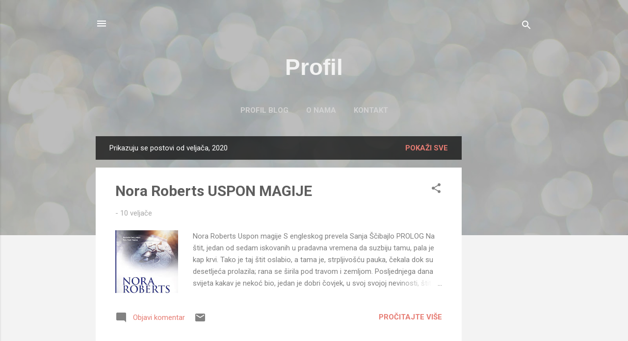

--- FILE ---
content_type: text/html; charset=UTF-8
request_url: https://profilknjigaizdanja.blogspot.com/2020/02/
body_size: 21151
content:
<!DOCTYPE html>
<html dir='ltr' lang='hr'>
<head>
<meta content='width=device-width, initial-scale=1' name='viewport'/>
<title>Profil</title>
<meta content='text/html; charset=UTF-8' http-equiv='Content-Type'/>
<!-- Chrome, Firefox OS and Opera -->
<meta content='#f3f3f3' name='theme-color'/>
<!-- Windows Phone -->
<meta content='#f3f3f3' name='msapplication-navbutton-color'/>
<meta content='blogger' name='generator'/>
<link href='https://profilknjigaizdanja.blogspot.com/favicon.ico' rel='icon' type='image/x-icon'/>
<link href='http://profilknjigaizdanja.blogspot.com/2020/02/' rel='canonical'/>
<link rel="alternate" type="application/atom+xml" title="Profil - Atom" href="https://profilknjigaizdanja.blogspot.com/feeds/posts/default" />
<link rel="alternate" type="application/rss+xml" title="Profil - RSS" href="https://profilknjigaizdanja.blogspot.com/feeds/posts/default?alt=rss" />
<link rel="service.post" type="application/atom+xml" title="Profil - Atom" href="https://www.blogger.com/feeds/651470312730652085/posts/default" />
<!--Can't find substitution for tag [blog.ieCssRetrofitLinks]-->
<meta content='http://profilknjigaizdanja.blogspot.com/2020/02/' property='og:url'/>
<meta content='Profil' property='og:title'/>
<meta content='' property='og:description'/>
<meta content='https://blogger.googleusercontent.com/img/b/R29vZ2xl/AVvXsEj-da6r9ghn_Wf5xOiYAPYmZEIU3PxmmVAno6LSYS7CUhnb2IbVlT8pLbxv_RZlvz-Q53SxNl5s9I4YsMrHxgq4dPKzvQXswPpNGBvITrJdZMVB1uWJVo6QOdVEJ44DGWll8N37tr7AhRgF/w1200-h630-p-k-no-nu/Uspon+magije.jpg' property='og:image'/>
<style type='text/css'>@font-face{font-family:'Roboto';font-style:italic;font-weight:300;font-stretch:100%;font-display:swap;src:url(//fonts.gstatic.com/s/roboto/v50/KFOKCnqEu92Fr1Mu53ZEC9_Vu3r1gIhOszmOClHrs6ljXfMMLt_QuAX-k3Yi128m0kN2.woff2)format('woff2');unicode-range:U+0460-052F,U+1C80-1C8A,U+20B4,U+2DE0-2DFF,U+A640-A69F,U+FE2E-FE2F;}@font-face{font-family:'Roboto';font-style:italic;font-weight:300;font-stretch:100%;font-display:swap;src:url(//fonts.gstatic.com/s/roboto/v50/KFOKCnqEu92Fr1Mu53ZEC9_Vu3r1gIhOszmOClHrs6ljXfMMLt_QuAz-k3Yi128m0kN2.woff2)format('woff2');unicode-range:U+0301,U+0400-045F,U+0490-0491,U+04B0-04B1,U+2116;}@font-face{font-family:'Roboto';font-style:italic;font-weight:300;font-stretch:100%;font-display:swap;src:url(//fonts.gstatic.com/s/roboto/v50/KFOKCnqEu92Fr1Mu53ZEC9_Vu3r1gIhOszmOClHrs6ljXfMMLt_QuAT-k3Yi128m0kN2.woff2)format('woff2');unicode-range:U+1F00-1FFF;}@font-face{font-family:'Roboto';font-style:italic;font-weight:300;font-stretch:100%;font-display:swap;src:url(//fonts.gstatic.com/s/roboto/v50/KFOKCnqEu92Fr1Mu53ZEC9_Vu3r1gIhOszmOClHrs6ljXfMMLt_QuAv-k3Yi128m0kN2.woff2)format('woff2');unicode-range:U+0370-0377,U+037A-037F,U+0384-038A,U+038C,U+038E-03A1,U+03A3-03FF;}@font-face{font-family:'Roboto';font-style:italic;font-weight:300;font-stretch:100%;font-display:swap;src:url(//fonts.gstatic.com/s/roboto/v50/KFOKCnqEu92Fr1Mu53ZEC9_Vu3r1gIhOszmOClHrs6ljXfMMLt_QuHT-k3Yi128m0kN2.woff2)format('woff2');unicode-range:U+0302-0303,U+0305,U+0307-0308,U+0310,U+0312,U+0315,U+031A,U+0326-0327,U+032C,U+032F-0330,U+0332-0333,U+0338,U+033A,U+0346,U+034D,U+0391-03A1,U+03A3-03A9,U+03B1-03C9,U+03D1,U+03D5-03D6,U+03F0-03F1,U+03F4-03F5,U+2016-2017,U+2034-2038,U+203C,U+2040,U+2043,U+2047,U+2050,U+2057,U+205F,U+2070-2071,U+2074-208E,U+2090-209C,U+20D0-20DC,U+20E1,U+20E5-20EF,U+2100-2112,U+2114-2115,U+2117-2121,U+2123-214F,U+2190,U+2192,U+2194-21AE,U+21B0-21E5,U+21F1-21F2,U+21F4-2211,U+2213-2214,U+2216-22FF,U+2308-230B,U+2310,U+2319,U+231C-2321,U+2336-237A,U+237C,U+2395,U+239B-23B7,U+23D0,U+23DC-23E1,U+2474-2475,U+25AF,U+25B3,U+25B7,U+25BD,U+25C1,U+25CA,U+25CC,U+25FB,U+266D-266F,U+27C0-27FF,U+2900-2AFF,U+2B0E-2B11,U+2B30-2B4C,U+2BFE,U+3030,U+FF5B,U+FF5D,U+1D400-1D7FF,U+1EE00-1EEFF;}@font-face{font-family:'Roboto';font-style:italic;font-weight:300;font-stretch:100%;font-display:swap;src:url(//fonts.gstatic.com/s/roboto/v50/KFOKCnqEu92Fr1Mu53ZEC9_Vu3r1gIhOszmOClHrs6ljXfMMLt_QuGb-k3Yi128m0kN2.woff2)format('woff2');unicode-range:U+0001-000C,U+000E-001F,U+007F-009F,U+20DD-20E0,U+20E2-20E4,U+2150-218F,U+2190,U+2192,U+2194-2199,U+21AF,U+21E6-21F0,U+21F3,U+2218-2219,U+2299,U+22C4-22C6,U+2300-243F,U+2440-244A,U+2460-24FF,U+25A0-27BF,U+2800-28FF,U+2921-2922,U+2981,U+29BF,U+29EB,U+2B00-2BFF,U+4DC0-4DFF,U+FFF9-FFFB,U+10140-1018E,U+10190-1019C,U+101A0,U+101D0-101FD,U+102E0-102FB,U+10E60-10E7E,U+1D2C0-1D2D3,U+1D2E0-1D37F,U+1F000-1F0FF,U+1F100-1F1AD,U+1F1E6-1F1FF,U+1F30D-1F30F,U+1F315,U+1F31C,U+1F31E,U+1F320-1F32C,U+1F336,U+1F378,U+1F37D,U+1F382,U+1F393-1F39F,U+1F3A7-1F3A8,U+1F3AC-1F3AF,U+1F3C2,U+1F3C4-1F3C6,U+1F3CA-1F3CE,U+1F3D4-1F3E0,U+1F3ED,U+1F3F1-1F3F3,U+1F3F5-1F3F7,U+1F408,U+1F415,U+1F41F,U+1F426,U+1F43F,U+1F441-1F442,U+1F444,U+1F446-1F449,U+1F44C-1F44E,U+1F453,U+1F46A,U+1F47D,U+1F4A3,U+1F4B0,U+1F4B3,U+1F4B9,U+1F4BB,U+1F4BF,U+1F4C8-1F4CB,U+1F4D6,U+1F4DA,U+1F4DF,U+1F4E3-1F4E6,U+1F4EA-1F4ED,U+1F4F7,U+1F4F9-1F4FB,U+1F4FD-1F4FE,U+1F503,U+1F507-1F50B,U+1F50D,U+1F512-1F513,U+1F53E-1F54A,U+1F54F-1F5FA,U+1F610,U+1F650-1F67F,U+1F687,U+1F68D,U+1F691,U+1F694,U+1F698,U+1F6AD,U+1F6B2,U+1F6B9-1F6BA,U+1F6BC,U+1F6C6-1F6CF,U+1F6D3-1F6D7,U+1F6E0-1F6EA,U+1F6F0-1F6F3,U+1F6F7-1F6FC,U+1F700-1F7FF,U+1F800-1F80B,U+1F810-1F847,U+1F850-1F859,U+1F860-1F887,U+1F890-1F8AD,U+1F8B0-1F8BB,U+1F8C0-1F8C1,U+1F900-1F90B,U+1F93B,U+1F946,U+1F984,U+1F996,U+1F9E9,U+1FA00-1FA6F,U+1FA70-1FA7C,U+1FA80-1FA89,U+1FA8F-1FAC6,U+1FACE-1FADC,U+1FADF-1FAE9,U+1FAF0-1FAF8,U+1FB00-1FBFF;}@font-face{font-family:'Roboto';font-style:italic;font-weight:300;font-stretch:100%;font-display:swap;src:url(//fonts.gstatic.com/s/roboto/v50/KFOKCnqEu92Fr1Mu53ZEC9_Vu3r1gIhOszmOClHrs6ljXfMMLt_QuAf-k3Yi128m0kN2.woff2)format('woff2');unicode-range:U+0102-0103,U+0110-0111,U+0128-0129,U+0168-0169,U+01A0-01A1,U+01AF-01B0,U+0300-0301,U+0303-0304,U+0308-0309,U+0323,U+0329,U+1EA0-1EF9,U+20AB;}@font-face{font-family:'Roboto';font-style:italic;font-weight:300;font-stretch:100%;font-display:swap;src:url(//fonts.gstatic.com/s/roboto/v50/KFOKCnqEu92Fr1Mu53ZEC9_Vu3r1gIhOszmOClHrs6ljXfMMLt_QuAb-k3Yi128m0kN2.woff2)format('woff2');unicode-range:U+0100-02BA,U+02BD-02C5,U+02C7-02CC,U+02CE-02D7,U+02DD-02FF,U+0304,U+0308,U+0329,U+1D00-1DBF,U+1E00-1E9F,U+1EF2-1EFF,U+2020,U+20A0-20AB,U+20AD-20C0,U+2113,U+2C60-2C7F,U+A720-A7FF;}@font-face{font-family:'Roboto';font-style:italic;font-weight:300;font-stretch:100%;font-display:swap;src:url(//fonts.gstatic.com/s/roboto/v50/KFOKCnqEu92Fr1Mu53ZEC9_Vu3r1gIhOszmOClHrs6ljXfMMLt_QuAj-k3Yi128m0g.woff2)format('woff2');unicode-range:U+0000-00FF,U+0131,U+0152-0153,U+02BB-02BC,U+02C6,U+02DA,U+02DC,U+0304,U+0308,U+0329,U+2000-206F,U+20AC,U+2122,U+2191,U+2193,U+2212,U+2215,U+FEFF,U+FFFD;}@font-face{font-family:'Roboto';font-style:normal;font-weight:400;font-stretch:100%;font-display:swap;src:url(//fonts.gstatic.com/s/roboto/v50/KFO7CnqEu92Fr1ME7kSn66aGLdTylUAMa3GUBHMdazTgWw.woff2)format('woff2');unicode-range:U+0460-052F,U+1C80-1C8A,U+20B4,U+2DE0-2DFF,U+A640-A69F,U+FE2E-FE2F;}@font-face{font-family:'Roboto';font-style:normal;font-weight:400;font-stretch:100%;font-display:swap;src:url(//fonts.gstatic.com/s/roboto/v50/KFO7CnqEu92Fr1ME7kSn66aGLdTylUAMa3iUBHMdazTgWw.woff2)format('woff2');unicode-range:U+0301,U+0400-045F,U+0490-0491,U+04B0-04B1,U+2116;}@font-face{font-family:'Roboto';font-style:normal;font-weight:400;font-stretch:100%;font-display:swap;src:url(//fonts.gstatic.com/s/roboto/v50/KFO7CnqEu92Fr1ME7kSn66aGLdTylUAMa3CUBHMdazTgWw.woff2)format('woff2');unicode-range:U+1F00-1FFF;}@font-face{font-family:'Roboto';font-style:normal;font-weight:400;font-stretch:100%;font-display:swap;src:url(//fonts.gstatic.com/s/roboto/v50/KFO7CnqEu92Fr1ME7kSn66aGLdTylUAMa3-UBHMdazTgWw.woff2)format('woff2');unicode-range:U+0370-0377,U+037A-037F,U+0384-038A,U+038C,U+038E-03A1,U+03A3-03FF;}@font-face{font-family:'Roboto';font-style:normal;font-weight:400;font-stretch:100%;font-display:swap;src:url(//fonts.gstatic.com/s/roboto/v50/KFO7CnqEu92Fr1ME7kSn66aGLdTylUAMawCUBHMdazTgWw.woff2)format('woff2');unicode-range:U+0302-0303,U+0305,U+0307-0308,U+0310,U+0312,U+0315,U+031A,U+0326-0327,U+032C,U+032F-0330,U+0332-0333,U+0338,U+033A,U+0346,U+034D,U+0391-03A1,U+03A3-03A9,U+03B1-03C9,U+03D1,U+03D5-03D6,U+03F0-03F1,U+03F4-03F5,U+2016-2017,U+2034-2038,U+203C,U+2040,U+2043,U+2047,U+2050,U+2057,U+205F,U+2070-2071,U+2074-208E,U+2090-209C,U+20D0-20DC,U+20E1,U+20E5-20EF,U+2100-2112,U+2114-2115,U+2117-2121,U+2123-214F,U+2190,U+2192,U+2194-21AE,U+21B0-21E5,U+21F1-21F2,U+21F4-2211,U+2213-2214,U+2216-22FF,U+2308-230B,U+2310,U+2319,U+231C-2321,U+2336-237A,U+237C,U+2395,U+239B-23B7,U+23D0,U+23DC-23E1,U+2474-2475,U+25AF,U+25B3,U+25B7,U+25BD,U+25C1,U+25CA,U+25CC,U+25FB,U+266D-266F,U+27C0-27FF,U+2900-2AFF,U+2B0E-2B11,U+2B30-2B4C,U+2BFE,U+3030,U+FF5B,U+FF5D,U+1D400-1D7FF,U+1EE00-1EEFF;}@font-face{font-family:'Roboto';font-style:normal;font-weight:400;font-stretch:100%;font-display:swap;src:url(//fonts.gstatic.com/s/roboto/v50/KFO7CnqEu92Fr1ME7kSn66aGLdTylUAMaxKUBHMdazTgWw.woff2)format('woff2');unicode-range:U+0001-000C,U+000E-001F,U+007F-009F,U+20DD-20E0,U+20E2-20E4,U+2150-218F,U+2190,U+2192,U+2194-2199,U+21AF,U+21E6-21F0,U+21F3,U+2218-2219,U+2299,U+22C4-22C6,U+2300-243F,U+2440-244A,U+2460-24FF,U+25A0-27BF,U+2800-28FF,U+2921-2922,U+2981,U+29BF,U+29EB,U+2B00-2BFF,U+4DC0-4DFF,U+FFF9-FFFB,U+10140-1018E,U+10190-1019C,U+101A0,U+101D0-101FD,U+102E0-102FB,U+10E60-10E7E,U+1D2C0-1D2D3,U+1D2E0-1D37F,U+1F000-1F0FF,U+1F100-1F1AD,U+1F1E6-1F1FF,U+1F30D-1F30F,U+1F315,U+1F31C,U+1F31E,U+1F320-1F32C,U+1F336,U+1F378,U+1F37D,U+1F382,U+1F393-1F39F,U+1F3A7-1F3A8,U+1F3AC-1F3AF,U+1F3C2,U+1F3C4-1F3C6,U+1F3CA-1F3CE,U+1F3D4-1F3E0,U+1F3ED,U+1F3F1-1F3F3,U+1F3F5-1F3F7,U+1F408,U+1F415,U+1F41F,U+1F426,U+1F43F,U+1F441-1F442,U+1F444,U+1F446-1F449,U+1F44C-1F44E,U+1F453,U+1F46A,U+1F47D,U+1F4A3,U+1F4B0,U+1F4B3,U+1F4B9,U+1F4BB,U+1F4BF,U+1F4C8-1F4CB,U+1F4D6,U+1F4DA,U+1F4DF,U+1F4E3-1F4E6,U+1F4EA-1F4ED,U+1F4F7,U+1F4F9-1F4FB,U+1F4FD-1F4FE,U+1F503,U+1F507-1F50B,U+1F50D,U+1F512-1F513,U+1F53E-1F54A,U+1F54F-1F5FA,U+1F610,U+1F650-1F67F,U+1F687,U+1F68D,U+1F691,U+1F694,U+1F698,U+1F6AD,U+1F6B2,U+1F6B9-1F6BA,U+1F6BC,U+1F6C6-1F6CF,U+1F6D3-1F6D7,U+1F6E0-1F6EA,U+1F6F0-1F6F3,U+1F6F7-1F6FC,U+1F700-1F7FF,U+1F800-1F80B,U+1F810-1F847,U+1F850-1F859,U+1F860-1F887,U+1F890-1F8AD,U+1F8B0-1F8BB,U+1F8C0-1F8C1,U+1F900-1F90B,U+1F93B,U+1F946,U+1F984,U+1F996,U+1F9E9,U+1FA00-1FA6F,U+1FA70-1FA7C,U+1FA80-1FA89,U+1FA8F-1FAC6,U+1FACE-1FADC,U+1FADF-1FAE9,U+1FAF0-1FAF8,U+1FB00-1FBFF;}@font-face{font-family:'Roboto';font-style:normal;font-weight:400;font-stretch:100%;font-display:swap;src:url(//fonts.gstatic.com/s/roboto/v50/KFO7CnqEu92Fr1ME7kSn66aGLdTylUAMa3OUBHMdazTgWw.woff2)format('woff2');unicode-range:U+0102-0103,U+0110-0111,U+0128-0129,U+0168-0169,U+01A0-01A1,U+01AF-01B0,U+0300-0301,U+0303-0304,U+0308-0309,U+0323,U+0329,U+1EA0-1EF9,U+20AB;}@font-face{font-family:'Roboto';font-style:normal;font-weight:400;font-stretch:100%;font-display:swap;src:url(//fonts.gstatic.com/s/roboto/v50/KFO7CnqEu92Fr1ME7kSn66aGLdTylUAMa3KUBHMdazTgWw.woff2)format('woff2');unicode-range:U+0100-02BA,U+02BD-02C5,U+02C7-02CC,U+02CE-02D7,U+02DD-02FF,U+0304,U+0308,U+0329,U+1D00-1DBF,U+1E00-1E9F,U+1EF2-1EFF,U+2020,U+20A0-20AB,U+20AD-20C0,U+2113,U+2C60-2C7F,U+A720-A7FF;}@font-face{font-family:'Roboto';font-style:normal;font-weight:400;font-stretch:100%;font-display:swap;src:url(//fonts.gstatic.com/s/roboto/v50/KFO7CnqEu92Fr1ME7kSn66aGLdTylUAMa3yUBHMdazQ.woff2)format('woff2');unicode-range:U+0000-00FF,U+0131,U+0152-0153,U+02BB-02BC,U+02C6,U+02DA,U+02DC,U+0304,U+0308,U+0329,U+2000-206F,U+20AC,U+2122,U+2191,U+2193,U+2212,U+2215,U+FEFF,U+FFFD;}@font-face{font-family:'Roboto';font-style:normal;font-weight:700;font-stretch:100%;font-display:swap;src:url(//fonts.gstatic.com/s/roboto/v50/KFO7CnqEu92Fr1ME7kSn66aGLdTylUAMa3GUBHMdazTgWw.woff2)format('woff2');unicode-range:U+0460-052F,U+1C80-1C8A,U+20B4,U+2DE0-2DFF,U+A640-A69F,U+FE2E-FE2F;}@font-face{font-family:'Roboto';font-style:normal;font-weight:700;font-stretch:100%;font-display:swap;src:url(//fonts.gstatic.com/s/roboto/v50/KFO7CnqEu92Fr1ME7kSn66aGLdTylUAMa3iUBHMdazTgWw.woff2)format('woff2');unicode-range:U+0301,U+0400-045F,U+0490-0491,U+04B0-04B1,U+2116;}@font-face{font-family:'Roboto';font-style:normal;font-weight:700;font-stretch:100%;font-display:swap;src:url(//fonts.gstatic.com/s/roboto/v50/KFO7CnqEu92Fr1ME7kSn66aGLdTylUAMa3CUBHMdazTgWw.woff2)format('woff2');unicode-range:U+1F00-1FFF;}@font-face{font-family:'Roboto';font-style:normal;font-weight:700;font-stretch:100%;font-display:swap;src:url(//fonts.gstatic.com/s/roboto/v50/KFO7CnqEu92Fr1ME7kSn66aGLdTylUAMa3-UBHMdazTgWw.woff2)format('woff2');unicode-range:U+0370-0377,U+037A-037F,U+0384-038A,U+038C,U+038E-03A1,U+03A3-03FF;}@font-face{font-family:'Roboto';font-style:normal;font-weight:700;font-stretch:100%;font-display:swap;src:url(//fonts.gstatic.com/s/roboto/v50/KFO7CnqEu92Fr1ME7kSn66aGLdTylUAMawCUBHMdazTgWw.woff2)format('woff2');unicode-range:U+0302-0303,U+0305,U+0307-0308,U+0310,U+0312,U+0315,U+031A,U+0326-0327,U+032C,U+032F-0330,U+0332-0333,U+0338,U+033A,U+0346,U+034D,U+0391-03A1,U+03A3-03A9,U+03B1-03C9,U+03D1,U+03D5-03D6,U+03F0-03F1,U+03F4-03F5,U+2016-2017,U+2034-2038,U+203C,U+2040,U+2043,U+2047,U+2050,U+2057,U+205F,U+2070-2071,U+2074-208E,U+2090-209C,U+20D0-20DC,U+20E1,U+20E5-20EF,U+2100-2112,U+2114-2115,U+2117-2121,U+2123-214F,U+2190,U+2192,U+2194-21AE,U+21B0-21E5,U+21F1-21F2,U+21F4-2211,U+2213-2214,U+2216-22FF,U+2308-230B,U+2310,U+2319,U+231C-2321,U+2336-237A,U+237C,U+2395,U+239B-23B7,U+23D0,U+23DC-23E1,U+2474-2475,U+25AF,U+25B3,U+25B7,U+25BD,U+25C1,U+25CA,U+25CC,U+25FB,U+266D-266F,U+27C0-27FF,U+2900-2AFF,U+2B0E-2B11,U+2B30-2B4C,U+2BFE,U+3030,U+FF5B,U+FF5D,U+1D400-1D7FF,U+1EE00-1EEFF;}@font-face{font-family:'Roboto';font-style:normal;font-weight:700;font-stretch:100%;font-display:swap;src:url(//fonts.gstatic.com/s/roboto/v50/KFO7CnqEu92Fr1ME7kSn66aGLdTylUAMaxKUBHMdazTgWw.woff2)format('woff2');unicode-range:U+0001-000C,U+000E-001F,U+007F-009F,U+20DD-20E0,U+20E2-20E4,U+2150-218F,U+2190,U+2192,U+2194-2199,U+21AF,U+21E6-21F0,U+21F3,U+2218-2219,U+2299,U+22C4-22C6,U+2300-243F,U+2440-244A,U+2460-24FF,U+25A0-27BF,U+2800-28FF,U+2921-2922,U+2981,U+29BF,U+29EB,U+2B00-2BFF,U+4DC0-4DFF,U+FFF9-FFFB,U+10140-1018E,U+10190-1019C,U+101A0,U+101D0-101FD,U+102E0-102FB,U+10E60-10E7E,U+1D2C0-1D2D3,U+1D2E0-1D37F,U+1F000-1F0FF,U+1F100-1F1AD,U+1F1E6-1F1FF,U+1F30D-1F30F,U+1F315,U+1F31C,U+1F31E,U+1F320-1F32C,U+1F336,U+1F378,U+1F37D,U+1F382,U+1F393-1F39F,U+1F3A7-1F3A8,U+1F3AC-1F3AF,U+1F3C2,U+1F3C4-1F3C6,U+1F3CA-1F3CE,U+1F3D4-1F3E0,U+1F3ED,U+1F3F1-1F3F3,U+1F3F5-1F3F7,U+1F408,U+1F415,U+1F41F,U+1F426,U+1F43F,U+1F441-1F442,U+1F444,U+1F446-1F449,U+1F44C-1F44E,U+1F453,U+1F46A,U+1F47D,U+1F4A3,U+1F4B0,U+1F4B3,U+1F4B9,U+1F4BB,U+1F4BF,U+1F4C8-1F4CB,U+1F4D6,U+1F4DA,U+1F4DF,U+1F4E3-1F4E6,U+1F4EA-1F4ED,U+1F4F7,U+1F4F9-1F4FB,U+1F4FD-1F4FE,U+1F503,U+1F507-1F50B,U+1F50D,U+1F512-1F513,U+1F53E-1F54A,U+1F54F-1F5FA,U+1F610,U+1F650-1F67F,U+1F687,U+1F68D,U+1F691,U+1F694,U+1F698,U+1F6AD,U+1F6B2,U+1F6B9-1F6BA,U+1F6BC,U+1F6C6-1F6CF,U+1F6D3-1F6D7,U+1F6E0-1F6EA,U+1F6F0-1F6F3,U+1F6F7-1F6FC,U+1F700-1F7FF,U+1F800-1F80B,U+1F810-1F847,U+1F850-1F859,U+1F860-1F887,U+1F890-1F8AD,U+1F8B0-1F8BB,U+1F8C0-1F8C1,U+1F900-1F90B,U+1F93B,U+1F946,U+1F984,U+1F996,U+1F9E9,U+1FA00-1FA6F,U+1FA70-1FA7C,U+1FA80-1FA89,U+1FA8F-1FAC6,U+1FACE-1FADC,U+1FADF-1FAE9,U+1FAF0-1FAF8,U+1FB00-1FBFF;}@font-face{font-family:'Roboto';font-style:normal;font-weight:700;font-stretch:100%;font-display:swap;src:url(//fonts.gstatic.com/s/roboto/v50/KFO7CnqEu92Fr1ME7kSn66aGLdTylUAMa3OUBHMdazTgWw.woff2)format('woff2');unicode-range:U+0102-0103,U+0110-0111,U+0128-0129,U+0168-0169,U+01A0-01A1,U+01AF-01B0,U+0300-0301,U+0303-0304,U+0308-0309,U+0323,U+0329,U+1EA0-1EF9,U+20AB;}@font-face{font-family:'Roboto';font-style:normal;font-weight:700;font-stretch:100%;font-display:swap;src:url(//fonts.gstatic.com/s/roboto/v50/KFO7CnqEu92Fr1ME7kSn66aGLdTylUAMa3KUBHMdazTgWw.woff2)format('woff2');unicode-range:U+0100-02BA,U+02BD-02C5,U+02C7-02CC,U+02CE-02D7,U+02DD-02FF,U+0304,U+0308,U+0329,U+1D00-1DBF,U+1E00-1E9F,U+1EF2-1EFF,U+2020,U+20A0-20AB,U+20AD-20C0,U+2113,U+2C60-2C7F,U+A720-A7FF;}@font-face{font-family:'Roboto';font-style:normal;font-weight:700;font-stretch:100%;font-display:swap;src:url(//fonts.gstatic.com/s/roboto/v50/KFO7CnqEu92Fr1ME7kSn66aGLdTylUAMa3yUBHMdazQ.woff2)format('woff2');unicode-range:U+0000-00FF,U+0131,U+0152-0153,U+02BB-02BC,U+02C6,U+02DA,U+02DC,U+0304,U+0308,U+0329,U+2000-206F,U+20AC,U+2122,U+2191,U+2193,U+2212,U+2215,U+FEFF,U+FFFD;}</style>
<style id='page-skin-1' type='text/css'><!--
/*! normalize.css v3.0.1 | MIT License | git.io/normalize */html{font-family:sans-serif;-ms-text-size-adjust:100%;-webkit-text-size-adjust:100%}body{margin:0}article,aside,details,figcaption,figure,footer,header,hgroup,main,nav,section,summary{display:block}audio,canvas,progress,video{display:inline-block;vertical-align:baseline}audio:not([controls]){display:none;height:0}[hidden],template{display:none}a{background:transparent}a:active,a:hover{outline:0}abbr[title]{border-bottom:1px dotted}b,strong{font-weight:bold}dfn{font-style:italic}h1{font-size:2em;margin:.67em 0}mark{background:#ff0;color:#000}small{font-size:80%}sub,sup{font-size:75%;line-height:0;position:relative;vertical-align:baseline}sup{top:-0.5em}sub{bottom:-0.25em}img{border:0}svg:not(:root){overflow:hidden}figure{margin:1em 40px}hr{-moz-box-sizing:content-box;box-sizing:content-box;height:0}pre{overflow:auto}code,kbd,pre,samp{font-family:monospace,monospace;font-size:1em}button,input,optgroup,select,textarea{color:inherit;font:inherit;margin:0}button{overflow:visible}button,select{text-transform:none}button,html input[type="button"],input[type="reset"],input[type="submit"]{-webkit-appearance:button;cursor:pointer}button[disabled],html input[disabled]{cursor:default}button::-moz-focus-inner,input::-moz-focus-inner{border:0;padding:0}input{line-height:normal}input[type="checkbox"],input[type="radio"]{box-sizing:border-box;padding:0}input[type="number"]::-webkit-inner-spin-button,input[type="number"]::-webkit-outer-spin-button{height:auto}input[type="search"]{-webkit-appearance:textfield;-moz-box-sizing:content-box;-webkit-box-sizing:content-box;box-sizing:content-box}input[type="search"]::-webkit-search-cancel-button,input[type="search"]::-webkit-search-decoration{-webkit-appearance:none}fieldset{border:1px solid #c0c0c0;margin:0 2px;padding:.35em .625em .75em}legend{border:0;padding:0}textarea{overflow:auto}optgroup{font-weight:bold}table{border-collapse:collapse;border-spacing:0}td,th{padding:0}
/*!************************************************
* Blogger Template Style
* Name: Contempo
**************************************************/
body{
overflow-wrap:break-word;
word-break:break-word;
word-wrap:break-word
}
.hidden{
display:none
}
.invisible{
visibility:hidden
}
.container::after,.float-container::after{
clear:both;
content:"";
display:table
}
.clearboth{
clear:both
}
#comments .comment .comment-actions,.subscribe-popup .FollowByEmail .follow-by-email-submit,.widget.Profile .profile-link,.widget.Profile .profile-link.visit-profile{
background:0 0;
border:0;
box-shadow:none;
color:#E67C73;
cursor:pointer;
font-size:14px;
font-weight:700;
outline:0;
text-decoration:none;
text-transform:uppercase;
width:auto
}
.dim-overlay{
background-color:rgba(0,0,0,.54);
height:100vh;
left:0;
position:fixed;
top:0;
width:100%
}
#sharing-dim-overlay{
background-color:transparent
}
input::-ms-clear{
display:none
}
.blogger-logo,.svg-icon-24.blogger-logo{
fill:#ff9800;
opacity:1
}
.loading-spinner-large{
-webkit-animation:mspin-rotate 1.568s infinite linear;
animation:mspin-rotate 1.568s infinite linear;
height:48px;
overflow:hidden;
position:absolute;
width:48px;
z-index:200
}
.loading-spinner-large>div{
-webkit-animation:mspin-revrot 5332ms infinite steps(4);
animation:mspin-revrot 5332ms infinite steps(4)
}
.loading-spinner-large>div>div{
-webkit-animation:mspin-singlecolor-large-film 1333ms infinite steps(81);
animation:mspin-singlecolor-large-film 1333ms infinite steps(81);
background-size:100%;
height:48px;
width:3888px
}
.mspin-black-large>div>div,.mspin-grey_54-large>div>div{
background-image:url(https://www.blogblog.com/indie/mspin_black_large.svg)
}
.mspin-white-large>div>div{
background-image:url(https://www.blogblog.com/indie/mspin_white_large.svg)
}
.mspin-grey_54-large{
opacity:.54
}
@-webkit-keyframes mspin-singlecolor-large-film{
from{
-webkit-transform:translateX(0);
transform:translateX(0)
}
to{
-webkit-transform:translateX(-3888px);
transform:translateX(-3888px)
}
}
@keyframes mspin-singlecolor-large-film{
from{
-webkit-transform:translateX(0);
transform:translateX(0)
}
to{
-webkit-transform:translateX(-3888px);
transform:translateX(-3888px)
}
}
@-webkit-keyframes mspin-rotate{
from{
-webkit-transform:rotate(0);
transform:rotate(0)
}
to{
-webkit-transform:rotate(360deg);
transform:rotate(360deg)
}
}
@keyframes mspin-rotate{
from{
-webkit-transform:rotate(0);
transform:rotate(0)
}
to{
-webkit-transform:rotate(360deg);
transform:rotate(360deg)
}
}
@-webkit-keyframes mspin-revrot{
from{
-webkit-transform:rotate(0);
transform:rotate(0)
}
to{
-webkit-transform:rotate(-360deg);
transform:rotate(-360deg)
}
}
@keyframes mspin-revrot{
from{
-webkit-transform:rotate(0);
transform:rotate(0)
}
to{
-webkit-transform:rotate(-360deg);
transform:rotate(-360deg)
}
}
.skip-navigation{
background-color:#fff;
box-sizing:border-box;
color:#000;
display:block;
height:0;
left:0;
line-height:50px;
overflow:hidden;
padding-top:0;
position:fixed;
text-align:center;
top:0;
-webkit-transition:box-shadow .3s,height .3s,padding-top .3s;
transition:box-shadow .3s,height .3s,padding-top .3s;
width:100%;
z-index:900
}
.skip-navigation:focus{
box-shadow:0 4px 5px 0 rgba(0,0,0,.14),0 1px 10px 0 rgba(0,0,0,.12),0 2px 4px -1px rgba(0,0,0,.2);
height:50px
}
#main{
outline:0
}
.main-heading{
position:absolute;
clip:rect(1px,1px,1px,1px);
padding:0;
border:0;
height:1px;
width:1px;
overflow:hidden
}
.Attribution{
margin-top:1em;
text-align:center
}
.Attribution .blogger img,.Attribution .blogger svg{
vertical-align:bottom
}
.Attribution .blogger img{
margin-right:.5em
}
.Attribution div{
line-height:24px;
margin-top:.5em
}
.Attribution .copyright,.Attribution .image-attribution{
font-size:.7em;
margin-top:1.5em
}
.BLOG_mobile_video_class{
display:none
}
.bg-photo{
background-attachment:scroll!important
}
body .CSS_LIGHTBOX{
z-index:900
}
.extendable .show-less,.extendable .show-more{
border-color:#E67C73;
color:#E67C73;
margin-top:8px
}
.extendable .show-less.hidden,.extendable .show-more.hidden{
display:none
}
.inline-ad{
display:none;
max-width:100%;
overflow:hidden
}
.adsbygoogle{
display:block
}
#cookieChoiceInfo{
bottom:0;
top:auto
}
iframe.b-hbp-video{
border:0
}
.post-body img{
max-width:100%
}
.post-body iframe{
max-width:100%
}
.post-body a[imageanchor="1"]{
display:inline-block
}
.byline{
margin-right:1em
}
.byline:last-child{
margin-right:0
}
.link-copied-dialog{
max-width:520px;
outline:0
}
.link-copied-dialog .modal-dialog-buttons{
margin-top:8px
}
.link-copied-dialog .goog-buttonset-default{
background:0 0;
border:0
}
.link-copied-dialog .goog-buttonset-default:focus{
outline:0
}
.paging-control-container{
margin-bottom:16px
}
.paging-control-container .paging-control{
display:inline-block
}
.paging-control-container .comment-range-text::after,.paging-control-container .paging-control{
color:#E67C73
}
.paging-control-container .comment-range-text,.paging-control-container .paging-control{
margin-right:8px
}
.paging-control-container .comment-range-text::after,.paging-control-container .paging-control::after{
content:"\b7";
cursor:default;
padding-left:8px;
pointer-events:none
}
.paging-control-container .comment-range-text:last-child::after,.paging-control-container .paging-control:last-child::after{
content:none
}
.byline.reactions iframe{
height:20px
}
.b-notification{
color:#000;
background-color:#fff;
border-bottom:solid 1px #000;
box-sizing:border-box;
padding:16px 32px;
text-align:center
}
.b-notification.visible{
-webkit-transition:margin-top .3s cubic-bezier(.4,0,.2,1);
transition:margin-top .3s cubic-bezier(.4,0,.2,1)
}
.b-notification.invisible{
position:absolute
}
.b-notification-close{
position:absolute;
right:8px;
top:8px
}
.no-posts-message{
line-height:40px;
text-align:center
}
@media screen and (max-width:800px){
body.item-view .post-body a[imageanchor="1"][style*="float: left;"],body.item-view .post-body a[imageanchor="1"][style*="float: right;"]{
float:none!important;
clear:none!important
}
body.item-view .post-body a[imageanchor="1"] img{
display:block;
height:auto;
margin:0 auto
}
body.item-view .post-body>.separator:first-child>a[imageanchor="1"]:first-child{
margin-top:20px
}
.post-body a[imageanchor]{
display:block
}
body.item-view .post-body a[imageanchor="1"]{
margin-left:0!important;
margin-right:0!important
}
body.item-view .post-body a[imageanchor="1"]+a[imageanchor="1"]{
margin-top:16px
}
}
.item-control{
display:none
}
#comments{
border-top:1px dashed rgba(0,0,0,.54);
margin-top:20px;
padding:20px
}
#comments .comment-thread ol{
margin:0;
padding-left:0;
padding-left:0
}
#comments .comment .comment-replybox-single,#comments .comment-thread .comment-replies{
margin-left:60px
}
#comments .comment-thread .thread-count{
display:none
}
#comments .comment{
list-style-type:none;
padding:0 0 30px;
position:relative
}
#comments .comment .comment{
padding-bottom:8px
}
.comment .avatar-image-container{
position:absolute
}
.comment .avatar-image-container img{
border-radius:50%
}
.avatar-image-container svg,.comment .avatar-image-container .avatar-icon{
border-radius:50%;
border:solid 1px #828282;
box-sizing:border-box;
fill:#828282;
height:35px;
margin:0;
padding:7px;
width:35px
}
.comment .comment-block{
margin-top:10px;
margin-left:60px;
padding-bottom:0
}
#comments .comment-author-header-wrapper{
margin-left:40px
}
#comments .comment .thread-expanded .comment-block{
padding-bottom:20px
}
#comments .comment .comment-header .user,#comments .comment .comment-header .user a{
color:#5e5e5e;
font-style:normal;
font-weight:700
}
#comments .comment .comment-actions{
bottom:0;
margin-bottom:15px;
position:absolute
}
#comments .comment .comment-actions>*{
margin-right:8px
}
#comments .comment .comment-header .datetime{
bottom:0;
color:rgba(94,94,94,.54);
display:inline-block;
font-size:13px;
font-style:italic;
margin-left:8px
}
#comments .comment .comment-footer .comment-timestamp a,#comments .comment .comment-header .datetime a{
color:rgba(94,94,94,.54)
}
#comments .comment .comment-content,.comment .comment-body{
margin-top:12px;
word-break:break-word
}
.comment-body{
margin-bottom:12px
}
#comments.embed[data-num-comments="0"]{
border:0;
margin-top:0;
padding-top:0
}
#comments.embed[data-num-comments="0"] #comment-post-message,#comments.embed[data-num-comments="0"] div.comment-form>p,#comments.embed[data-num-comments="0"] p.comment-footer{
display:none
}
#comment-editor-src{
display:none
}
.comments .comments-content .loadmore.loaded{
max-height:0;
opacity:0;
overflow:hidden
}
.extendable .remaining-items{
height:0;
overflow:hidden;
-webkit-transition:height .3s cubic-bezier(.4,0,.2,1);
transition:height .3s cubic-bezier(.4,0,.2,1)
}
.extendable .remaining-items.expanded{
height:auto
}
.svg-icon-24,.svg-icon-24-button{
cursor:pointer;
height:24px;
width:24px;
min-width:24px
}
.touch-icon{
margin:-12px;
padding:12px
}
.touch-icon:active,.touch-icon:focus{
background-color:rgba(153,153,153,.4);
border-radius:50%
}
svg:not(:root).touch-icon{
overflow:visible
}
html[dir=rtl] .rtl-reversible-icon{
-webkit-transform:scaleX(-1);
-ms-transform:scaleX(-1);
transform:scaleX(-1)
}
.svg-icon-24-button,.touch-icon-button{
background:0 0;
border:0;
margin:0;
outline:0;
padding:0
}
.touch-icon-button .touch-icon:active,.touch-icon-button .touch-icon:focus{
background-color:transparent
}
.touch-icon-button:active .touch-icon,.touch-icon-button:focus .touch-icon{
background-color:rgba(153,153,153,.4);
border-radius:50%
}
.Profile .default-avatar-wrapper .avatar-icon{
border-radius:50%;
border:solid 1px #828282;
box-sizing:border-box;
fill:#828282;
margin:0
}
.Profile .individual .default-avatar-wrapper .avatar-icon{
padding:25px
}
.Profile .individual .avatar-icon,.Profile .individual .profile-img{
height:120px;
width:120px
}
.Profile .team .default-avatar-wrapper .avatar-icon{
padding:8px
}
.Profile .team .avatar-icon,.Profile .team .default-avatar-wrapper,.Profile .team .profile-img{
height:40px;
width:40px
}
.snippet-container{
margin:0;
position:relative;
overflow:hidden
}
.snippet-fade{
bottom:0;
box-sizing:border-box;
position:absolute;
width:96px
}
.snippet-fade{
right:0
}
.snippet-fade:after{
content:"\2026"
}
.snippet-fade:after{
float:right
}
.post-bottom{
-webkit-box-align:center;
-webkit-align-items:center;
-ms-flex-align:center;
align-items:center;
display:-webkit-box;
display:-webkit-flex;
display:-ms-flexbox;
display:flex;
-webkit-flex-wrap:wrap;
-ms-flex-wrap:wrap;
flex-wrap:wrap
}
.post-footer{
-webkit-box-flex:1;
-webkit-flex:1 1 auto;
-ms-flex:1 1 auto;
flex:1 1 auto;
-webkit-flex-wrap:wrap;
-ms-flex-wrap:wrap;
flex-wrap:wrap;
-webkit-box-ordinal-group:2;
-webkit-order:1;
-ms-flex-order:1;
order:1
}
.post-footer>*{
-webkit-box-flex:0;
-webkit-flex:0 1 auto;
-ms-flex:0 1 auto;
flex:0 1 auto
}
.post-footer .byline:last-child{
margin-right:1em
}
.jump-link{
-webkit-box-flex:0;
-webkit-flex:0 0 auto;
-ms-flex:0 0 auto;
flex:0 0 auto;
-webkit-box-ordinal-group:3;
-webkit-order:2;
-ms-flex-order:2;
order:2
}
.centered-top-container.sticky{
left:0;
position:fixed;
right:0;
top:0;
width:auto;
z-index:50;
-webkit-transition-property:opacity,-webkit-transform;
transition-property:opacity,-webkit-transform;
transition-property:transform,opacity;
transition-property:transform,opacity,-webkit-transform;
-webkit-transition-duration:.2s;
transition-duration:.2s;
-webkit-transition-timing-function:cubic-bezier(.4,0,.2,1);
transition-timing-function:cubic-bezier(.4,0,.2,1)
}
.centered-top-placeholder{
display:none
}
.collapsed-header .centered-top-placeholder{
display:block
}
.centered-top-container .Header .replaced h1,.centered-top-placeholder .Header .replaced h1{
display:none
}
.centered-top-container.sticky .Header .replaced h1{
display:block
}
.centered-top-container.sticky .Header .header-widget{
background:0 0
}
.centered-top-container.sticky .Header .header-image-wrapper{
display:none
}
.centered-top-container img,.centered-top-placeholder img{
max-width:100%
}
.collapsible{
-webkit-transition:height .3s cubic-bezier(.4,0,.2,1);
transition:height .3s cubic-bezier(.4,0,.2,1)
}
.collapsible,.collapsible>summary{
display:block;
overflow:hidden
}
.collapsible>:not(summary){
display:none
}
.collapsible[open]>:not(summary){
display:block
}
.collapsible:focus,.collapsible>summary:focus{
outline:0
}
.collapsible>summary{
cursor:pointer;
display:block;
padding:0
}
.collapsible:focus>summary,.collapsible>summary:focus{
background-color:transparent
}
.collapsible>summary::-webkit-details-marker{
display:none
}
.collapsible-title{
-webkit-box-align:center;
-webkit-align-items:center;
-ms-flex-align:center;
align-items:center;
display:-webkit-box;
display:-webkit-flex;
display:-ms-flexbox;
display:flex
}
.collapsible-title .title{
-webkit-box-flex:1;
-webkit-flex:1 1 auto;
-ms-flex:1 1 auto;
flex:1 1 auto;
-webkit-box-ordinal-group:1;
-webkit-order:0;
-ms-flex-order:0;
order:0;
overflow:hidden;
text-overflow:ellipsis;
white-space:nowrap
}
.collapsible-title .chevron-down,.collapsible[open] .collapsible-title .chevron-up{
display:block
}
.collapsible-title .chevron-up,.collapsible[open] .collapsible-title .chevron-down{
display:none
}
.flat-button{
cursor:pointer;
display:inline-block;
font-weight:700;
text-transform:uppercase;
border-radius:2px;
padding:8px;
margin:-8px
}
.flat-icon-button{
background:0 0;
border:0;
margin:0;
outline:0;
padding:0;
margin:-12px;
padding:12px;
cursor:pointer;
box-sizing:content-box;
display:inline-block;
line-height:0
}
.flat-icon-button,.flat-icon-button .splash-wrapper{
border-radius:50%
}
.flat-icon-button .splash.animate{
-webkit-animation-duration:.3s;
animation-duration:.3s
}
.overflowable-container{
max-height:46px;
overflow:hidden;
position:relative
}
.overflow-button{
cursor:pointer
}
#overflowable-dim-overlay{
background:0 0
}
.overflow-popup{
box-shadow:0 2px 2px 0 rgba(0,0,0,.14),0 3px 1px -2px rgba(0,0,0,.2),0 1px 5px 0 rgba(0,0,0,.12);
background-color:#ffffff;
left:0;
max-width:calc(100% - 32px);
position:absolute;
top:0;
visibility:hidden;
z-index:101
}
.overflow-popup ul{
list-style:none
}
.overflow-popup .tabs li,.overflow-popup li{
display:block;
height:auto
}
.overflow-popup .tabs li{
padding-left:0;
padding-right:0
}
.overflow-button.hidden,.overflow-popup .tabs li.hidden,.overflow-popup li.hidden{
display:none
}
.pill-button{
background:0 0;
border:1px solid;
border-radius:12px;
cursor:pointer;
display:inline-block;
padding:4px 16px;
text-transform:uppercase
}
.ripple{
position:relative
}
.ripple>*{
z-index:1
}
.splash-wrapper{
bottom:0;
left:0;
overflow:hidden;
pointer-events:none;
position:absolute;
right:0;
top:0;
z-index:0
}
.splash{
background:#ccc;
border-radius:100%;
display:block;
opacity:.6;
position:absolute;
-webkit-transform:scale(0);
-ms-transform:scale(0);
transform:scale(0)
}
.splash.animate{
-webkit-animation:ripple-effect .4s linear;
animation:ripple-effect .4s linear
}
@-webkit-keyframes ripple-effect{
100%{
opacity:0;
-webkit-transform:scale(2.5);
transform:scale(2.5)
}
}
@keyframes ripple-effect{
100%{
opacity:0;
-webkit-transform:scale(2.5);
transform:scale(2.5)
}
}
.search{
display:-webkit-box;
display:-webkit-flex;
display:-ms-flexbox;
display:flex;
line-height:24px;
width:24px
}
.search.focused{
width:100%
}
.search.focused .section{
width:100%
}
.search form{
z-index:101
}
.search h3{
display:none
}
.search form{
display:-webkit-box;
display:-webkit-flex;
display:-ms-flexbox;
display:flex;
-webkit-box-flex:1;
-webkit-flex:1 0 0;
-ms-flex:1 0 0px;
flex:1 0 0;
border-bottom:solid 1px transparent;
padding-bottom:8px
}
.search form>*{
display:none
}
.search.focused form>*{
display:block
}
.search .search-input label{
display:none
}
.centered-top-placeholder.cloned .search form{
z-index:30
}
.search.focused form{
border-color:#f3f3f3;
position:relative;
width:auto
}
.collapsed-header .centered-top-container .search.focused form{
border-bottom-color:transparent
}
.search-expand{
-webkit-box-flex:0;
-webkit-flex:0 0 auto;
-ms-flex:0 0 auto;
flex:0 0 auto
}
.search-expand-text{
display:none
}
.search-close{
display:inline;
vertical-align:middle
}
.search-input{
-webkit-box-flex:1;
-webkit-flex:1 0 1px;
-ms-flex:1 0 1px;
flex:1 0 1px
}
.search-input input{
background:0 0;
border:0;
box-sizing:border-box;
color:#f3f3f3;
display:inline-block;
outline:0;
width:calc(100% - 48px)
}
.search-input input.no-cursor{
color:transparent;
text-shadow:0 0 0 #f3f3f3
}
.collapsed-header .centered-top-container .search-action,.collapsed-header .centered-top-container .search-input input{
color:#5e5e5e
}
.collapsed-header .centered-top-container .search-input input.no-cursor{
color:transparent;
text-shadow:0 0 0 #5e5e5e
}
.collapsed-header .centered-top-container .search-input input.no-cursor:focus,.search-input input.no-cursor:focus{
outline:0
}
.search-focused>*{
visibility:hidden
}
.search-focused .search,.search-focused .search-icon{
visibility:visible
}
.search.focused .search-action{
display:block
}
.search.focused .search-action:disabled{
opacity:.3
}
.widget.Sharing .sharing-button{
display:none
}
.widget.Sharing .sharing-buttons li{
padding:0
}
.widget.Sharing .sharing-buttons li span{
display:none
}
.post-share-buttons{
position:relative
}
.centered-bottom .share-buttons .svg-icon-24,.share-buttons .svg-icon-24{
fill:#4f4f4f
}
.sharing-open.touch-icon-button:active .touch-icon,.sharing-open.touch-icon-button:focus .touch-icon{
background-color:transparent
}
.share-buttons{
background-color:#ffffff;
border-radius:2px;
box-shadow:0 2px 2px 0 rgba(0,0,0,.14),0 3px 1px -2px rgba(0,0,0,.2),0 1px 5px 0 rgba(0,0,0,.12);
color:#4f4f4f;
list-style:none;
margin:0;
padding:8px 0;
position:absolute;
top:-11px;
min-width:200px;
z-index:101
}
.share-buttons.hidden{
display:none
}
.sharing-button{
background:0 0;
border:0;
margin:0;
outline:0;
padding:0;
cursor:pointer
}
.share-buttons li{
margin:0;
height:48px
}
.share-buttons li:last-child{
margin-bottom:0
}
.share-buttons li .sharing-platform-button{
box-sizing:border-box;
cursor:pointer;
display:block;
height:100%;
margin-bottom:0;
padding:0 16px;
position:relative;
width:100%
}
.share-buttons li .sharing-platform-button:focus,.share-buttons li .sharing-platform-button:hover{
background-color:rgba(128,128,128,.1);
outline:0
}
.share-buttons li svg[class*=" sharing-"],.share-buttons li svg[class^=sharing-]{
position:absolute;
top:10px
}
.share-buttons li span.sharing-platform-button{
position:relative;
top:0
}
.share-buttons li .platform-sharing-text{
display:block;
font-size:16px;
line-height:48px;
white-space:nowrap
}
.share-buttons li .platform-sharing-text{
margin-left:56px
}
.sidebar-container{
background-color:#ffffff;
max-width:284px;
overflow-y:auto;
-webkit-transition-property:-webkit-transform;
transition-property:-webkit-transform;
transition-property:transform;
transition-property:transform,-webkit-transform;
-webkit-transition-duration:.3s;
transition-duration:.3s;
-webkit-transition-timing-function:cubic-bezier(0,0,.2,1);
transition-timing-function:cubic-bezier(0,0,.2,1);
width:284px;
z-index:101;
-webkit-overflow-scrolling:touch
}
.sidebar-container .navigation{
line-height:0;
padding:16px
}
.sidebar-container .sidebar-back{
cursor:pointer
}
.sidebar-container .widget{
background:0 0;
margin:0 16px;
padding:16px 0
}
.sidebar-container .widget .title{
color:#5e5e5e;
margin:0
}
.sidebar-container .widget ul{
list-style:none;
margin:0;
padding:0
}
.sidebar-container .widget ul ul{
margin-left:1em
}
.sidebar-container .widget li{
font-size:16px;
line-height:normal
}
.sidebar-container .widget+.widget{
border-top:1px dashed #d2d2d2
}
.BlogArchive li{
margin:16px 0
}
.BlogArchive li:last-child{
margin-bottom:0
}
.Label li a{
display:inline-block
}
.BlogArchive .post-count,.Label .label-count{
float:right;
margin-left:.25em
}
.BlogArchive .post-count::before,.Label .label-count::before{
content:"("
}
.BlogArchive .post-count::after,.Label .label-count::after{
content:")"
}
.widget.Translate .skiptranslate>div{
display:block!important
}
.widget.Profile .profile-link{
display:-webkit-box;
display:-webkit-flex;
display:-ms-flexbox;
display:flex
}
.widget.Profile .team-member .default-avatar-wrapper,.widget.Profile .team-member .profile-img{
-webkit-box-flex:0;
-webkit-flex:0 0 auto;
-ms-flex:0 0 auto;
flex:0 0 auto;
margin-right:1em
}
.widget.Profile .individual .profile-link{
-webkit-box-orient:vertical;
-webkit-box-direction:normal;
-webkit-flex-direction:column;
-ms-flex-direction:column;
flex-direction:column
}
.widget.Profile .team .profile-link .profile-name{
-webkit-align-self:center;
-ms-flex-item-align:center;
align-self:center;
display:block;
-webkit-box-flex:1;
-webkit-flex:1 1 auto;
-ms-flex:1 1 auto;
flex:1 1 auto
}
.dim-overlay{
background-color:rgba(0,0,0,.54);
z-index:100
}
body.sidebar-visible{
overflow-y:hidden
}
@media screen and (max-width:1439px){
.sidebar-container{
bottom:0;
position:fixed;
top:0;
left:0;
right:auto
}
.sidebar-container.sidebar-invisible{
-webkit-transition-timing-function:cubic-bezier(.4,0,.6,1);
transition-timing-function:cubic-bezier(.4,0,.6,1);
-webkit-transform:translateX(-284px);
-ms-transform:translateX(-284px);
transform:translateX(-284px)
}
}
@media screen and (min-width:1440px){
.sidebar-container{
position:absolute;
top:0;
left:0;
right:auto
}
.sidebar-container .navigation{
display:none
}
}
.dialog{
box-shadow:0 2px 2px 0 rgba(0,0,0,.14),0 3px 1px -2px rgba(0,0,0,.2),0 1px 5px 0 rgba(0,0,0,.12);
background:#ffffff;
box-sizing:border-box;
color:#757575;
padding:30px;
position:fixed;
text-align:center;
width:calc(100% - 24px);
z-index:101
}
.dialog input[type=email],.dialog input[type=text]{
background-color:transparent;
border:0;
border-bottom:solid 1px rgba(117,117,117,.12);
color:#757575;
display:block;
font-family:Roboto, sans-serif;
font-size:16px;
line-height:24px;
margin:auto;
padding-bottom:7px;
outline:0;
text-align:center;
width:100%
}
.dialog input[type=email]::-webkit-input-placeholder,.dialog input[type=text]::-webkit-input-placeholder{
color:#757575
}
.dialog input[type=email]::-moz-placeholder,.dialog input[type=text]::-moz-placeholder{
color:#757575
}
.dialog input[type=email]:-ms-input-placeholder,.dialog input[type=text]:-ms-input-placeholder{
color:#757575
}
.dialog input[type=email]::-ms-input-placeholder,.dialog input[type=text]::-ms-input-placeholder{
color:#757575
}
.dialog input[type=email]::placeholder,.dialog input[type=text]::placeholder{
color:#757575
}
.dialog input[type=email]:focus,.dialog input[type=text]:focus{
border-bottom:solid 2px #E67C73;
padding-bottom:6px
}
.dialog input.no-cursor{
color:transparent;
text-shadow:0 0 0 #757575
}
.dialog input.no-cursor:focus{
outline:0
}
.dialog input.no-cursor:focus{
outline:0
}
.dialog input[type=submit]{
font-family:Roboto, sans-serif
}
.dialog .goog-buttonset-default{
color:#E67C73
}
.subscribe-popup{
max-width:364px
}
.subscribe-popup h3{
color:#5e5e5e;
font-size:1.8em;
margin-top:0
}
.subscribe-popup .FollowByEmail h3{
display:none
}
.subscribe-popup .FollowByEmail .follow-by-email-submit{
color:#E67C73;
display:inline-block;
margin:0 auto;
margin-top:24px;
width:auto;
white-space:normal
}
.subscribe-popup .FollowByEmail .follow-by-email-submit:disabled{
cursor:default;
opacity:.3
}
@media (max-width:800px){
.blog-name div.widget.Subscribe{
margin-bottom:16px
}
body.item-view .blog-name div.widget.Subscribe{
margin:8px auto 16px auto;
width:100%
}
}
.tabs{
list-style:none
}
.tabs li{
display:inline-block
}
.tabs li a{
cursor:pointer;
display:inline-block;
font-weight:700;
text-transform:uppercase;
padding:12px 8px
}
.tabs .selected{
border-bottom:4px solid #ffffff
}
.tabs .selected a{
color:#ffffff
}
body#layout .bg-photo,body#layout .bg-photo-overlay{
display:none
}
body#layout .page_body{
padding:0;
position:relative;
top:0
}
body#layout .page{
display:inline-block;
left:inherit;
position:relative;
vertical-align:top;
width:540px
}
body#layout .centered{
max-width:954px
}
body#layout .navigation{
display:none
}
body#layout .sidebar-container{
display:inline-block;
width:40%
}
body#layout .hamburger-menu,body#layout .search{
display:none
}
.centered-top-container .svg-icon-24,body.collapsed-header .centered-top-placeholder .svg-icon-24{
fill:#ffffff
}
.sidebar-container .svg-icon-24{
fill:#828282
}
.centered-bottom .svg-icon-24,body.collapsed-header .centered-top-container .svg-icon-24{
fill:#828282
}
.centered-bottom .share-buttons .svg-icon-24,.share-buttons .svg-icon-24{
fill:#4f4f4f
}
body{
background-color:#f3f3f3;
color:#757575;
font:15px Roboto, sans-serif;
margin:0;
min-height:100vh
}
img{
max-width:100%
}
h3{
color:#757575;
font-size:16px
}
a{
text-decoration:none;
color:#E67C73
}
a:visited{
color:#E67C73
}
a:hover{
color:#E67C73
}
blockquote{
color:#686868;
font:italic 300 15px Roboto, sans-serif;
font-size:x-large;
text-align:center
}
.pill-button{
font-size:12px
}
.bg-photo-container{
height:480px;
overflow:hidden;
position:absolute;
width:100%;
z-index:1
}
.bg-photo{
background:#e9edec url(https://themes.googleusercontent.com/image?id=1SBilrALlXIPLRAelrnhYjgFyYa09ZeL8cdktIYuaRwQ3kEvcEX-Xz1NjKkrLjtsPxmc7) repeat fixed top center /* Credit: merrymoonmary (http://www.istockphoto.com/portfolio/merrymoonmary?platform=blogger) */;
background-attachment:scroll;
background-size:cover;
-webkit-filter:blur(0px);
filter:blur(0px);
height:calc(100% + 2 * 0px);
left:0px;
position:absolute;
top:0px;
width:calc(100% + 2 * 0px)
}
.bg-photo-overlay{
background:rgba(0,0,0,.26);
background-size:cover;
height:480px;
position:absolute;
width:100%;
z-index:2
}
.hamburger-menu{
float:left;
margin-top:0
}
.sticky .hamburger-menu{
float:none;
position:absolute
}
.search{
border-bottom:solid 1px rgba(243, 243, 243, 0);
float:right;
position:relative;
-webkit-transition-property:width;
transition-property:width;
-webkit-transition-duration:.5s;
transition-duration:.5s;
-webkit-transition-timing-function:cubic-bezier(.4,0,.2,1);
transition-timing-function:cubic-bezier(.4,0,.2,1);
z-index:101
}
.search .dim-overlay{
background-color:transparent
}
.search form{
height:36px;
-webkit-transition-property:border-color;
transition-property:border-color;
-webkit-transition-delay:.5s;
transition-delay:.5s;
-webkit-transition-duration:.2s;
transition-duration:.2s;
-webkit-transition-timing-function:cubic-bezier(.4,0,.2,1);
transition-timing-function:cubic-bezier(.4,0,.2,1)
}
.search.focused{
width:calc(100% - 48px)
}
.search.focused form{
display:-webkit-box;
display:-webkit-flex;
display:-ms-flexbox;
display:flex;
-webkit-box-flex:1;
-webkit-flex:1 0 1px;
-ms-flex:1 0 1px;
flex:1 0 1px;
border-color:#f3f3f3;
margin-left:-24px;
padding-left:36px;
position:relative;
width:auto
}
.item-view .search,.sticky .search{
right:0;
float:none;
margin-left:0;
position:absolute
}
.item-view .search.focused,.sticky .search.focused{
width:calc(100% - 50px)
}
.item-view .search.focused form,.sticky .search.focused form{
border-bottom-color:#7f7f7f
}
.centered-top-placeholder.cloned .search form{
z-index:30
}
.search_button{
-webkit-box-flex:0;
-webkit-flex:0 0 24px;
-ms-flex:0 0 24px;
flex:0 0 24px;
-webkit-box-orient:vertical;
-webkit-box-direction:normal;
-webkit-flex-direction:column;
-ms-flex-direction:column;
flex-direction:column
}
.search_button svg{
margin-top:0
}
.search-input{
height:48px
}
.search-input input{
display:block;
color:#ffffff;
font:16px Roboto, sans-serif;
height:48px;
line-height:48px;
padding:0;
width:100%
}
.search-input input::-webkit-input-placeholder{
color:#ffffff;
opacity:.3
}
.search-input input::-moz-placeholder{
color:#ffffff;
opacity:.3
}
.search-input input:-ms-input-placeholder{
color:#ffffff;
opacity:.3
}
.search-input input::-ms-input-placeholder{
color:#ffffff;
opacity:.3
}
.search-input input::placeholder{
color:#ffffff;
opacity:.3
}
.search-action{
background:0 0;
border:0;
color:#f3f3f3;
cursor:pointer;
display:none;
height:48px;
margin-top:0
}
.sticky .search-action{
color:#7f7f7f
}
.search.focused .search-action{
display:block
}
.search.focused .search-action:disabled{
opacity:.3
}
.page_body{
position:relative;
z-index:20
}
.page_body .widget{
margin-bottom:16px
}
.page_body .centered{
box-sizing:border-box;
display:-webkit-box;
display:-webkit-flex;
display:-ms-flexbox;
display:flex;
-webkit-box-orient:vertical;
-webkit-box-direction:normal;
-webkit-flex-direction:column;
-ms-flex-direction:column;
flex-direction:column;
margin:0 auto;
max-width:922px;
min-height:100vh;
padding:24px 0
}
.page_body .centered>*{
-webkit-box-flex:0;
-webkit-flex:0 0 auto;
-ms-flex:0 0 auto;
flex:0 0 auto
}
.page_body .centered>#footer{
margin-top:auto
}
.blog-name{
margin:24px 0 16px 0
}
.item-view .blog-name,.sticky .blog-name{
box-sizing:border-box;
margin-left:36px;
min-height:48px;
opacity:1;
padding-top:12px
}
.blog-name .subscribe-section-container{
margin-bottom:32px;
text-align:center;
-webkit-transition-property:opacity;
transition-property:opacity;
-webkit-transition-duration:.5s;
transition-duration:.5s
}
.item-view .blog-name .subscribe-section-container,.sticky .blog-name .subscribe-section-container{
margin:0 0 8px 0
}
.blog-name .PageList{
margin-top:16px;
padding-top:8px;
text-align:center
}
.blog-name .PageList .overflowable-contents{
width:100%
}
.blog-name .PageList h3.title{
color:#f3f3f3;
margin:8px auto;
text-align:center;
width:100%
}
.centered-top-container .blog-name{
-webkit-transition-property:opacity;
transition-property:opacity;
-webkit-transition-duration:.5s;
transition-duration:.5s
}
.item-view .return_link{
margin-bottom:12px;
margin-top:12px;
position:absolute
}
.item-view .blog-name{
display:-webkit-box;
display:-webkit-flex;
display:-ms-flexbox;
display:flex;
-webkit-flex-wrap:wrap;
-ms-flex-wrap:wrap;
flex-wrap:wrap;
margin:0 48px 27px 48px
}
.item-view .subscribe-section-container{
-webkit-box-flex:0;
-webkit-flex:0 0 auto;
-ms-flex:0 0 auto;
flex:0 0 auto
}
.item-view #header,.item-view .Header{
margin-bottom:5px;
margin-right:15px
}
.item-view .sticky .Header{
margin-bottom:0
}
.item-view .Header p{
margin:10px 0 0 0;
text-align:left
}
.item-view .post-share-buttons-bottom{
margin-right:16px
}
.sticky{
background:#ffffff;
box-shadow:0 0 20px 0 rgba(0,0,0,.7);
box-sizing:border-box;
margin-left:0
}
.sticky #header{
margin-bottom:8px;
margin-right:8px
}
.sticky .centered-top{
margin:4px auto;
max-width:890px;
min-height:48px
}
.sticky .blog-name{
display:-webkit-box;
display:-webkit-flex;
display:-ms-flexbox;
display:flex;
margin:0 48px
}
.sticky .blog-name #header{
-webkit-box-flex:0;
-webkit-flex:0 1 auto;
-ms-flex:0 1 auto;
flex:0 1 auto;
-webkit-box-ordinal-group:2;
-webkit-order:1;
-ms-flex-order:1;
order:1;
overflow:hidden
}
.sticky .blog-name .subscribe-section-container{
-webkit-box-flex:0;
-webkit-flex:0 0 auto;
-ms-flex:0 0 auto;
flex:0 0 auto;
-webkit-box-ordinal-group:3;
-webkit-order:2;
-ms-flex-order:2;
order:2
}
.sticky .Header h1{
overflow:hidden;
text-overflow:ellipsis;
white-space:nowrap;
margin-right:-10px;
margin-bottom:-10px;
padding-right:10px;
padding-bottom:10px
}
.sticky .Header p{
display:none
}
.sticky .PageList{
display:none
}
.search-focused>*{
visibility:visible
}
.search-focused .hamburger-menu{
visibility:visible
}
.item-view .search-focused .blog-name,.sticky .search-focused .blog-name{
opacity:0
}
.centered-bottom,.centered-top-container,.centered-top-placeholder{
padding:0 16px
}
.centered-top{
position:relative
}
.item-view .centered-top.search-focused .subscribe-section-container,.sticky .centered-top.search-focused .subscribe-section-container{
opacity:0
}
.page_body.has-vertical-ads .centered .centered-bottom{
display:inline-block;
width:calc(100% - 176px)
}
.Header h1{
color:#f3f3f3;
font:normal bold 46px Verdana, Geneva, sans-serif;
line-height:normal;
margin:0 0 13px 0;
text-align:center;
width:100%
}
.Header h1 a,.Header h1 a:hover,.Header h1 a:visited{
color:#f3f3f3
}
.item-view .Header h1,.sticky .Header h1{
font-size:24px;
line-height:24px;
margin:0;
text-align:left
}
.sticky .Header h1{
color:#7f7f7f
}
.sticky .Header h1 a,.sticky .Header h1 a:hover,.sticky .Header h1 a:visited{
color:#7f7f7f
}
.Header p{
color:#f3f3f3;
margin:0 0 13px 0;
opacity:.8;
text-align:center
}
.widget .title{
line-height:28px
}
.BlogArchive li{
font-size:16px
}
.BlogArchive .post-count{
color:#7f7f7f
}
#page_body .FeaturedPost,.Blog .blog-posts .post-outer-container{
background:#ffffff;
min-height:40px;
padding:30px 40px;
width:auto
}
.Blog .blog-posts .post-outer-container:last-child{
margin-bottom:0
}
.Blog .blog-posts .post-outer-container .post-outer{
border:0;
position:relative;
padding-bottom:.25em
}
.post-outer-container{
margin-bottom:16px
}
.post:first-child{
margin-top:0
}
.post .thumb{
float:left;
height:20%;
width:20%
}
.post-share-buttons-bottom,.post-share-buttons-top{
float:right
}
.post-share-buttons-bottom{
margin-right:24px
}
.post-footer,.post-header{
clear:left;
color:rgba(93,93,93,0.537);
margin:0;
width:inherit
}
.blog-pager{
text-align:center
}
.blog-pager a{
color:#f4832f
}
.blog-pager a:visited{
color:#f4832f
}
.blog-pager a:hover{
color:#f4832f
}
.post-title{
font:bold 22px Roboto, sans-serif;
float:left;
margin:0 0 8px 0;
max-width:calc(100% - 48px)
}
.post-title a{
font:bold 30px Roboto, sans-serif
}
.post-title,.post-title a,.post-title a:hover,.post-title a:visited{
color:#5e5e5e
}
.post-body{
color:#7f7f7f;
font:15px Roboto, sans-serif;
line-height:1.6em;
margin:1.5em 0 2em 0;
display:block
}
.post-body img{
height:inherit
}
.post-body .snippet-thumbnail{
float:left;
margin:0;
margin-right:2em;
max-height:128px;
max-width:128px
}
.post-body .snippet-thumbnail img{
max-width:100%
}
.main .FeaturedPost .widget-content{
border:0;
position:relative;
padding-bottom:.25em
}
.FeaturedPost img{
margin-top:2em
}
.FeaturedPost .snippet-container{
margin:2em 0
}
.FeaturedPost .snippet-container p{
margin:0
}
.FeaturedPost .snippet-thumbnail{
float:none;
height:auto;
margin-bottom:2em;
margin-right:0;
overflow:hidden;
max-height:calc(600px + 2em);
max-width:100%;
text-align:center;
width:100%
}
.FeaturedPost .snippet-thumbnail img{
max-width:100%;
width:100%
}
.byline{
color:rgba(93,93,93,0.537);
display:inline-block;
line-height:24px;
margin-top:8px;
vertical-align:top
}
.byline.post-author:first-child{
margin-right:0
}
.byline.reactions .reactions-label{
line-height:22px;
vertical-align:top
}
.byline.post-share-buttons{
position:relative;
display:inline-block;
margin-top:0;
width:100%
}
.byline.post-share-buttons .sharing{
float:right
}
.flat-button.ripple:hover{
background-color:rgba(230,124,115,.12)
}
.flat-button.ripple .splash{
background-color:rgba(230,124,115,.4)
}
a.timestamp-link,a:active.timestamp-link,a:visited.timestamp-link{
color:inherit;
font:inherit;
text-decoration:inherit
}
.post-share-buttons{
margin-left:0
}
.clear-sharing{
min-height:24px
}
.comment-link{
color:#E67C73;
position:relative
}
.comment-link .num_comments{
margin-left:8px;
vertical-align:top
}
#comment-holder .continue{
display:none
}
#comment-editor{
margin-bottom:20px;
margin-top:20px
}
#comments .comment-form h4,#comments h3.title{
position:absolute;
clip:rect(1px,1px,1px,1px);
padding:0;
border:0;
height:1px;
width:1px;
overflow:hidden
}
.post-filter-message{
background-color:rgba(0,0,0,.7);
color:#fff;
display:table;
margin-bottom:16px;
width:100%
}
.post-filter-message div{
display:table-cell;
padding:15px 28px
}
.post-filter-message div:last-child{
padding-left:0;
text-align:right
}
.post-filter-message a{
white-space:nowrap
}
.post-filter-message .search-label,.post-filter-message .search-query{
font-weight:700;
color:#E67C73
}
#blog-pager{
margin:2em 0
}
#blog-pager a{
color:#f4832f;
font-size:14px
}
.subscribe-button{
border-color:#f3f3f3;
color:#f3f3f3
}
.sticky .subscribe-button{
border-color:#7f7f7f;
color:#7f7f7f
}
.tabs{
margin:0 auto;
padding:0
}
.tabs li{
margin:0 8px;
vertical-align:top
}
.tabs .overflow-button a,.tabs li a{
color:#d2d2d2;
font:700 normal 15px Roboto, sans-serif;
line-height:18px
}
.tabs .overflow-button a{
padding:12px 8px
}
.overflow-popup .tabs li{
text-align:left
}
.overflow-popup li a{
color:#7f7f7f;
display:block;
padding:8px 20px
}
.overflow-popup li.selected a{
color:#4f4f4f
}
a.report_abuse{
font-weight:400
}
.Label li,.Label span.label-size,.byline.post-labels a{
background-color:#fbfbfb;
border:1px solid #fbfbfb;
border-radius:15px;
display:inline-block;
margin:4px 4px 4px 0;
padding:3px 8px
}
.Label a,.byline.post-labels a{
color:rgba(93,93,93,0.537)
}
.Label ul{
list-style:none;
padding:0
}
.PopularPosts{
background-color:#f1f1f1;
padding:30px 40px
}
.PopularPosts .item-content{
color:#7f7f7f;
margin-top:24px
}
.PopularPosts a,.PopularPosts a:hover,.PopularPosts a:visited{
color:#f4832f
}
.PopularPosts .post-title,.PopularPosts .post-title a,.PopularPosts .post-title a:hover,.PopularPosts .post-title a:visited{
color:#4f4f4f;
font-size:18px;
font-weight:700;
line-height:24px
}
.PopularPosts,.PopularPosts h3.title a{
color:#7f7f7f;
font:15px Roboto, sans-serif
}
.main .PopularPosts{
padding:16px 40px
}
.PopularPosts h3.title{
font-size:14px;
margin:0
}
.PopularPosts h3.post-title{
margin-bottom:0
}
.PopularPosts .byline{
color:#4d4d4d
}
.PopularPosts .jump-link{
float:right;
margin-top:16px
}
.PopularPosts .post-header .byline{
font-size:.9em;
font-style:italic;
margin-top:6px
}
.PopularPosts ul{
list-style:none;
padding:0;
margin:0
}
.PopularPosts .post{
padding:20px 0
}
.PopularPosts .post+.post{
border-top:1px dashed #d2d2d2
}
.PopularPosts .item-thumbnail{
float:left;
margin-right:32px
}
.PopularPosts .item-thumbnail img{
height:88px;
padding:0;
width:88px
}
.inline-ad{
margin-bottom:16px
}
.desktop-ad .inline-ad{
display:block
}
.adsbygoogle{
overflow:hidden
}
.vertical-ad-container{
float:right;
margin-right:16px;
width:128px
}
.vertical-ad-container .AdSense+.AdSense{
margin-top:16px
}
.inline-ad-placeholder,.vertical-ad-placeholder{
background:#ffffff;
border:1px solid #000;
opacity:.9;
vertical-align:middle;
text-align:center
}
.inline-ad-placeholder span,.vertical-ad-placeholder span{
margin-top:290px;
display:block;
text-transform:uppercase;
font-weight:700;
color:#5e5e5e
}
.vertical-ad-placeholder{
height:600px
}
.vertical-ad-placeholder span{
margin-top:290px;
padding:0 40px
}
.inline-ad-placeholder{
height:90px
}
.inline-ad-placeholder span{
margin-top:36px
}
.Attribution{
color:#7f7f7f
}
.Attribution a,.Attribution a:hover,.Attribution a:visited{
color:#f4832f
}
.Attribution svg{
fill:#828282
}
.sidebar-container{
box-shadow:1px 1px 3px rgba(0,0,0,.1)
}
.sidebar-container,.sidebar-container .sidebar_bottom{
background-color:#ffffff
}
.sidebar-container .navigation,.sidebar-container .sidebar_top_wrapper{
background-color:#ffffff
}
.sidebar-container .sidebar_top{
overflow:auto
}
.sidebar-container .sidebar_bottom{
width:100%;
padding-top:16px
}
.sidebar-container .widget:first-child{
padding-top:0
}
.sidebar_top .widget.Profile{
padding-bottom:16px
}
.widget.Profile{
margin:0;
width:100%
}
.widget.Profile h2{
display:none
}
.widget.Profile h3.title{
color:rgba(93,93,93,0.518);
margin:16px 32px
}
.widget.Profile .individual{
text-align:center
}
.widget.Profile .individual .profile-link{
padding:1em
}
.widget.Profile .individual .default-avatar-wrapper .avatar-icon{
margin:auto
}
.widget.Profile .team{
margin-bottom:32px;
margin-left:32px;
margin-right:32px
}
.widget.Profile ul{
list-style:none;
padding:0
}
.widget.Profile li{
margin:10px 0
}
.widget.Profile .profile-img{
border-radius:50%;
float:none
}
.widget.Profile .profile-link{
color:#4f4f4f;
font-size:.9em;
margin-bottom:1em;
opacity:.87;
overflow:hidden
}
.widget.Profile .profile-link.visit-profile{
border-style:solid;
border-width:1px;
border-radius:12px;
cursor:pointer;
font-size:12px;
font-weight:400;
padding:5px 20px;
display:inline-block;
line-height:normal
}
.widget.Profile dd{
color:rgba(93,93,93,0.537);
margin:0 16px
}
.widget.Profile location{
margin-bottom:1em
}
.widget.Profile .profile-textblock{
font-size:14px;
line-height:24px;
position:relative
}
body.sidebar-visible .page_body{
overflow-y:scroll
}
body.sidebar-visible .bg-photo-container{
overflow-y:scroll
}
@media screen and (min-width:1440px){
.sidebar-container{
margin-top:480px;
min-height:calc(100% - 480px);
overflow:visible;
z-index:32
}
.sidebar-container .sidebar_top_wrapper{
background-color:#fbfbfb;
height:480px;
margin-top:-480px
}
.sidebar-container .sidebar_top{
display:-webkit-box;
display:-webkit-flex;
display:-ms-flexbox;
display:flex;
height:480px;
-webkit-box-orient:horizontal;
-webkit-box-direction:normal;
-webkit-flex-direction:row;
-ms-flex-direction:row;
flex-direction:row;
max-height:480px
}
.sidebar-container .sidebar_bottom{
max-width:284px;
width:284px
}
body.collapsed-header .sidebar-container{
z-index:15
}
.sidebar-container .sidebar_top:empty{
display:none
}
.sidebar-container .sidebar_top>:only-child{
-webkit-box-flex:0;
-webkit-flex:0 0 auto;
-ms-flex:0 0 auto;
flex:0 0 auto;
-webkit-align-self:center;
-ms-flex-item-align:center;
align-self:center;
width:100%
}
.sidebar_top_wrapper.no-items{
display:none
}
}
.post-snippet.snippet-container{
max-height:120px
}
.post-snippet .snippet-item{
line-height:24px
}
.post-snippet .snippet-fade{
background:-webkit-linear-gradient(left,#ffffff 0,#ffffff 20%,rgba(255, 255, 255, 0) 100%);
background:linear-gradient(to left,#ffffff 0,#ffffff 20%,rgba(255, 255, 255, 0) 100%);
color:#757575;
height:24px
}
.popular-posts-snippet.snippet-container{
max-height:72px
}
.popular-posts-snippet .snippet-item{
line-height:24px
}
.PopularPosts .popular-posts-snippet .snippet-fade{
color:#757575;
height:24px
}
.main .popular-posts-snippet .snippet-fade{
background:-webkit-linear-gradient(left,#f1f1f1 0,#f1f1f1 20%,rgba(241, 241, 241, 0) 100%);
background:linear-gradient(to left,#f1f1f1 0,#f1f1f1 20%,rgba(241, 241, 241, 0) 100%)
}
.sidebar_bottom .popular-posts-snippet .snippet-fade{
background:-webkit-linear-gradient(left,#ffffff 0,#ffffff 20%,rgba(255, 255, 255, 0) 100%);
background:linear-gradient(to left,#ffffff 0,#ffffff 20%,rgba(255, 255, 255, 0) 100%)
}
.profile-snippet.snippet-container{
max-height:192px
}
.has-location .profile-snippet.snippet-container{
max-height:144px
}
.profile-snippet .snippet-item{
line-height:24px
}
.profile-snippet .snippet-fade{
background:-webkit-linear-gradient(left,#ffffff 0,#ffffff 20%,rgba(255, 255, 255, 0) 100%);
background:linear-gradient(to left,#ffffff 0,#ffffff 20%,rgba(255, 255, 255, 0) 100%);
color:rgba(93,93,93,0.537);
height:24px
}
@media screen and (min-width:1440px){
.profile-snippet .snippet-fade{
background:-webkit-linear-gradient(left,#fbfbfb 0,#fbfbfb 20%,rgba(251, 251, 251, 0) 100%);
background:linear-gradient(to left,#fbfbfb 0,#fbfbfb 20%,rgba(251, 251, 251, 0) 100%)
}
}
@media screen and (max-width:800px){
.blog-name{
margin-top:0
}
body.item-view .blog-name{
margin:0 48px
}
.centered-bottom{
padding:8px
}
body.item-view .centered-bottom{
padding:0
}
.page_body .centered{
padding:10px 0
}
body.item-view #header,body.item-view .widget.Header{
margin-right:0
}
body.collapsed-header .centered-top-container .blog-name{
display:block
}
body.collapsed-header .centered-top-container .widget.Header h1{
text-align:center
}
.widget.Header header{
padding:0
}
.widget.Header h1{
font-size:24.533px;
line-height:24.533px;
margin-bottom:13px
}
body.item-view .widget.Header h1{
text-align:center
}
body.item-view .widget.Header p{
text-align:center
}
.blog-name .widget.PageList{
padding:0
}
body.item-view .centered-top{
margin-bottom:5px
}
.search-action,.search-input{
margin-bottom:-8px
}
.search form{
margin-bottom:8px
}
body.item-view .subscribe-section-container{
margin:5px 0 0 0;
width:100%
}
#page_body.section div.widget.FeaturedPost,div.widget.PopularPosts{
padding:16px
}
div.widget.Blog .blog-posts .post-outer-container{
padding:16px
}
div.widget.Blog .blog-posts .post-outer-container .post-outer{
padding:0
}
.post:first-child{
margin:0
}
.post-body .snippet-thumbnail{
margin:0 3vw 3vw 0
}
.post-body .snippet-thumbnail img{
height:20vw;
width:20vw;
max-height:128px;
max-width:128px
}
div.widget.PopularPosts div.item-thumbnail{
margin:0 3vw 3vw 0
}
div.widget.PopularPosts div.item-thumbnail img{
height:20vw;
width:20vw;
max-height:88px;
max-width:88px
}
.post-title{
line-height:1
}
.post-title,.post-title a{
font-size:20px
}
#page_body.section div.widget.FeaturedPost h3 a{
font-size:22px
}
.mobile-ad .inline-ad{
display:block
}
.page_body.has-vertical-ads .vertical-ad-container,.page_body.has-vertical-ads .vertical-ad-container ins{
display:none
}
.page_body.has-vertical-ads .centered .centered-bottom,.page_body.has-vertical-ads .centered .centered-top{
display:block;
width:auto
}
div.post-filter-message div{
padding:8px 16px
}
}
@media screen and (min-width:1440px){
body{
position:relative
}
body.item-view .blog-name{
margin-left:48px
}
.page_body{
margin-left:284px
}
.search{
margin-left:0
}
.search.focused{
width:100%
}
.sticky{
padding-left:284px
}
.hamburger-menu{
display:none
}
body.collapsed-header .page_body .centered-top-container{
padding-left:284px;
padding-right:0;
width:100%
}
body.collapsed-header .centered-top-container .search.focused{
width:100%
}
body.collapsed-header .centered-top-container .blog-name{
margin-left:0
}
body.collapsed-header.item-view .centered-top-container .search.focused{
width:calc(100% - 50px)
}
body.collapsed-header.item-view .centered-top-container .blog-name{
margin-left:40px
}
}

--></style>
<style id='template-skin-1' type='text/css'><!--
body#layout .hidden,
body#layout .invisible {
display: inherit;
}
body#layout .navigation {
display: none;
}
body#layout .page,
body#layout .sidebar_top,
body#layout .sidebar_bottom {
display: inline-block;
left: inherit;
position: relative;
vertical-align: top;
}
body#layout .page {
float: right;
margin-left: 20px;
width: 55%;
}
body#layout .sidebar-container {
float: right;
width: 40%;
}
body#layout .hamburger-menu {
display: none;
}
--></style>
<style>
    .bg-photo {background-image:url(https\:\/\/themes.googleusercontent.com\/image?id=1SBilrALlXIPLRAelrnhYjgFyYa09ZeL8cdktIYuaRwQ3kEvcEX-Xz1NjKkrLjtsPxmc7);}
    
@media (max-width: 480px) { .bg-photo {background-image:url(https\:\/\/themes.googleusercontent.com\/image?id=1SBilrALlXIPLRAelrnhYjgFyYa09ZeL8cdktIYuaRwQ3kEvcEX-Xz1NjKkrLjtsPxmc7&options=w480);}}
@media (max-width: 640px) and (min-width: 481px) { .bg-photo {background-image:url(https\:\/\/themes.googleusercontent.com\/image?id=1SBilrALlXIPLRAelrnhYjgFyYa09ZeL8cdktIYuaRwQ3kEvcEX-Xz1NjKkrLjtsPxmc7&options=w640);}}
@media (max-width: 800px) and (min-width: 641px) { .bg-photo {background-image:url(https\:\/\/themes.googleusercontent.com\/image?id=1SBilrALlXIPLRAelrnhYjgFyYa09ZeL8cdktIYuaRwQ3kEvcEX-Xz1NjKkrLjtsPxmc7&options=w800);}}
@media (max-width: 1200px) and (min-width: 801px) { .bg-photo {background-image:url(https\:\/\/themes.googleusercontent.com\/image?id=1SBilrALlXIPLRAelrnhYjgFyYa09ZeL8cdktIYuaRwQ3kEvcEX-Xz1NjKkrLjtsPxmc7&options=w1200);}}
/* Last tag covers anything over one higher than the previous max-size cap. */
@media (min-width: 1201px) { .bg-photo {background-image:url(https\:\/\/themes.googleusercontent.com\/image?id=1SBilrALlXIPLRAelrnhYjgFyYa09ZeL8cdktIYuaRwQ3kEvcEX-Xz1NjKkrLjtsPxmc7&options=w1600);}}
  </style>
<script async='async' src='//pagead2.googlesyndication.com/pagead/js/adsbygoogle.js'></script>
<script async='async' src='https://www.gstatic.com/external_hosted/clipboardjs/clipboard.min.js'></script>
<meta name='google-adsense-platform-account' content='ca-host-pub-1556223355139109'/>
<meta name='google-adsense-platform-domain' content='blogspot.com'/>

<!-- data-ad-client=ca-pub-7303964974228338 -->

<link rel="stylesheet" href="https://fonts.googleapis.com/css2?display=swap&family=Montserrat"></head>
<body class='archive-view version-1-3-3 variant-indie_light'>
<a class='skip-navigation' href='#main' tabindex='0'>
Preskoči na glavni sadržaj
</a>
<div class='page'>
<div class='bg-photo-overlay'></div>
<div class='bg-photo-container'>
<div class='bg-photo'></div>
</div>
<div class='page_body has-vertical-ads'>
<div class='centered'>
<div class='centered-top-placeholder'></div>
<header class='centered-top-container' role='banner'>
<div class='centered-top'>
<button class='svg-icon-24-button hamburger-menu flat-icon-button ripple'>
<svg class='svg-icon-24'>
<use xlink:href='/responsive/sprite_v1_6.css.svg#ic_menu_black_24dp' xmlns:xlink='http://www.w3.org/1999/xlink'></use>
</svg>
</button>
<div class='search'>
<button aria-label='Traži' class='search-expand touch-icon-button'>
<div class='flat-icon-button ripple'>
<svg class='svg-icon-24 search-expand-icon'>
<use xlink:href='/responsive/sprite_v1_6.css.svg#ic_search_black_24dp' xmlns:xlink='http://www.w3.org/1999/xlink'></use>
</svg>
</div>
</button>
<div class='section' id='search_top' name='Search (Top)'><div class='widget BlogSearch' data-version='2' id='BlogSearch1'>
<h3 class='title'>
Pretražite blog
</h3>
<div class='widget-content' role='search'>
<form action='https://profilknjigaizdanja.blogspot.com/search' target='_top'>
<div class='search-input'>
<input aria-label='Pretraži ovaj blog' autocomplete='off' name='q' placeholder='Pretraži ovaj blog' value=''/>
</div>
<input class='search-action flat-button' type='submit' value='Traži'/>
</form>
</div>
</div></div>
</div>
<div class='clearboth'></div>
<div class='blog-name container'>
<div class='container section' id='header' name='Zaglavlje'><div class='widget Header' data-version='2' id='Header1'>
<div class='header-widget'>
<div>
<h1>
<a href='https://profilknjigaizdanja.blogspot.com/'>
Profil
</a>
</h1>
</div>
<p>
</p>
</div>
</div></div>
<nav role='navigation'>
<div class='clearboth section' id='page_list_top' name='Popis stranica (vrh)'><div class='widget PageList' data-version='2' id='PageList1'>
<div class='widget-content'>
<div class='overflowable-container'>
<div class='overflowable-contents'>
<div class='container'>
<ul class='tabs'>
<li class='overflowable-item'>
<a href='https://profilknjigaizdanja.blogspot.com/'>PROFIL BLOG</a>
</li>
<li class='overflowable-item'>
<a href='https://profilknjigaizdanja.blogspot.com/p/o-nama.html'>O NAMA</a>
</li>
<li class='overflowable-item'>
<a href='https://profilknjigaizdanja.blogspot.com/p/blog-page.html'>KONTAKT</a>
</li>
</ul>
</div>
</div>
<div class='overflow-button hidden'>
<a>Više&hellip;</a>
</div>
</div>
</div>
</div></div>
</nav>
</div>
</div>
</header>
<div>
<div class='vertical-ad-container section' id='ads' name='Oglasi'><div class='widget AdSense' data-version='2' id='AdSense1'>
<div class='widget-content'>
<ins class='adsbygoogle' data-ad-client='ca-pub-7303964974228338' data-ad-format='auto' data-ad-host='ca-host-pub-1556223355139109' style='/* Done in css. */'>
</ins>
<script>
   (adsbygoogle = window.adsbygoogle || []).push({});
  </script>
</div>
</div><div class='widget AdSense' data-version='2' id='AdSense2'>
<div class='widget-content'>
<ins class='adsbygoogle' data-ad-client='ca-pub-7303964974228338' data-ad-format='auto' data-ad-host='ca-host-pub-1556223355139109' style='/* Done in css. */'>
</ins>
<script>
   (adsbygoogle = window.adsbygoogle || []).push({});
  </script>
</div>
</div></div>
<main class='centered-bottom' id='main' role='main' tabindex='-1'>
<h2 class='main-heading'>Postovi</h2>
<div class='post-filter-message'>
<div>
Prikazuju se postovi od veljača, 2020
</div>
<div>
<a class='flat-button ripple' href='https://profilknjigaizdanja.blogspot.com/'>
Pokaži sve
</a>
</div>
</div>
<div class='main section' id='page_body' name='Tijelo stranice'>
<div class='widget Blog' data-version='2' id='Blog1'>
<div class='blog-posts hfeed container'>
<article class='post-outer-container'>
<div class='post-outer'>
<div class='post'>
<script type='application/ld+json'>{
  "@context": "http://schema.org",
  "@type": "BlogPosting",
  "mainEntityOfPage": {
    "@type": "WebPage",
    "@id": "http://profilknjigaizdanja.blogspot.com/2020/02/nora-roberts-uspon-magije.html"
  },
  "headline": "Nora Roberts USPON MAGIJE","description": "Nora Roberts   Uspon magije   S engleskog prevela Sanja Ščibajlo       PROLOG       Na štit, jedan od sedam iskovanih u pradavna vremena da...","datePublished": "2020-02-10T11:58:00+01:00",
  "dateModified": "2020-02-10T11:58:07+01:00","image": {
    "@type": "ImageObject","url": "https://blogger.googleusercontent.com/img/b/R29vZ2xl/AVvXsEj-da6r9ghn_Wf5xOiYAPYmZEIU3PxmmVAno6LSYS7CUhnb2IbVlT8pLbxv_RZlvz-Q53SxNl5s9I4YsMrHxgq4dPKzvQXswPpNGBvITrJdZMVB1uWJVo6QOdVEJ44DGWll8N37tr7AhRgF/w1200-h630-p-k-no-nu/Uspon+magije.jpg",
    "height": 630,
    "width": 1200},"publisher": {
    "@type": "Organization",
    "name": "Blogger",
    "logo": {
      "@type": "ImageObject",
      "url": "https://blogger.googleusercontent.com/img/b/U2hvZWJveA/AVvXsEgfMvYAhAbdHksiBA24JKmb2Tav6K0GviwztID3Cq4VpV96HaJfy0viIu8z1SSw_G9n5FQHZWSRao61M3e58ImahqBtr7LiOUS6m_w59IvDYwjmMcbq3fKW4JSbacqkbxTo8B90dWp0Cese92xfLMPe_tg11g/h60/",
      "width": 206,
      "height": 60
    }
  },"author": {
    "@type": "Person",
    "name": "Profil knjiga"
  }
}</script>
<a name='88056675358783889'></a>
<h3 class='post-title entry-title'>
<a href='https://profilknjigaizdanja.blogspot.com/2020/02/nora-roberts-uspon-magije.html'>Nora Roberts USPON MAGIJE</a>
</h3>
<div class='post-share-buttons post-share-buttons-top'>
<div class='byline post-share-buttons goog-inline-block'>
<div aria-owns='sharing-popup-Blog1-byline-88056675358783889' class='sharing' data-title='Nora Roberts USPON MAGIJE'>
<button aria-controls='sharing-popup-Blog1-byline-88056675358783889' aria-label='Podijeli' class='sharing-button touch-icon-button' id='sharing-button-Blog1-byline-88056675358783889' role='button'>
<div class='flat-icon-button ripple'>
<svg class='svg-icon-24'>
<use xlink:href='/responsive/sprite_v1_6.css.svg#ic_share_black_24dp' xmlns:xlink='http://www.w3.org/1999/xlink'></use>
</svg>
</div>
</button>
<div class='share-buttons-container'>
<ul aria-hidden='true' aria-label='Podijeli' class='share-buttons hidden' id='sharing-popup-Blog1-byline-88056675358783889' role='menu'>
<li>
<span aria-label='Dohvati vezu' class='sharing-platform-button sharing-element-link' data-href='https://www.blogger.com/share-post.g?blogID=651470312730652085&postID=88056675358783889&target=' data-url='https://profilknjigaizdanja.blogspot.com/2020/02/nora-roberts-uspon-magije.html' role='menuitem' tabindex='-1' title='Dohvati vezu'>
<svg class='svg-icon-24 touch-icon sharing-link'>
<use xlink:href='/responsive/sprite_v1_6.css.svg#ic_24_link_dark' xmlns:xlink='http://www.w3.org/1999/xlink'></use>
</svg>
<span class='platform-sharing-text'>Dohvati vezu</span>
</span>
</li>
<li>
<span aria-label='Podijeli na Facebook' class='sharing-platform-button sharing-element-facebook' data-href='https://www.blogger.com/share-post.g?blogID=651470312730652085&postID=88056675358783889&target=facebook' data-url='https://profilknjigaizdanja.blogspot.com/2020/02/nora-roberts-uspon-magije.html' role='menuitem' tabindex='-1' title='Podijeli na Facebook'>
<svg class='svg-icon-24 touch-icon sharing-facebook'>
<use xlink:href='/responsive/sprite_v1_6.css.svg#ic_24_facebook_dark' xmlns:xlink='http://www.w3.org/1999/xlink'></use>
</svg>
<span class='platform-sharing-text'>Facebook</span>
</span>
</li>
<li>
<span aria-label='Podijeli na X' class='sharing-platform-button sharing-element-twitter' data-href='https://www.blogger.com/share-post.g?blogID=651470312730652085&postID=88056675358783889&target=twitter' data-url='https://profilknjigaizdanja.blogspot.com/2020/02/nora-roberts-uspon-magije.html' role='menuitem' tabindex='-1' title='Podijeli na X'>
<svg class='svg-icon-24 touch-icon sharing-twitter'>
<use xlink:href='/responsive/sprite_v1_6.css.svg#ic_24_twitter_dark' xmlns:xlink='http://www.w3.org/1999/xlink'></use>
</svg>
<span class='platform-sharing-text'>X</span>
</span>
</li>
<li>
<span aria-label='Podijeli na Pinterest' class='sharing-platform-button sharing-element-pinterest' data-href='https://www.blogger.com/share-post.g?blogID=651470312730652085&postID=88056675358783889&target=pinterest' data-url='https://profilknjigaizdanja.blogspot.com/2020/02/nora-roberts-uspon-magije.html' role='menuitem' tabindex='-1' title='Podijeli na Pinterest'>
<svg class='svg-icon-24 touch-icon sharing-pinterest'>
<use xlink:href='/responsive/sprite_v1_6.css.svg#ic_24_pinterest_dark' xmlns:xlink='http://www.w3.org/1999/xlink'></use>
</svg>
<span class='platform-sharing-text'>Pinterest</span>
</span>
</li>
<li>
<span aria-label='e-pošta' class='sharing-platform-button sharing-element-email' data-href='https://www.blogger.com/share-post.g?blogID=651470312730652085&postID=88056675358783889&target=email' data-url='https://profilknjigaizdanja.blogspot.com/2020/02/nora-roberts-uspon-magije.html' role='menuitem' tabindex='-1' title='e-pošta'>
<svg class='svg-icon-24 touch-icon sharing-email'>
<use xlink:href='/responsive/sprite_v1_6.css.svg#ic_24_email_dark' xmlns:xlink='http://www.w3.org/1999/xlink'></use>
</svg>
<span class='platform-sharing-text'>e-pošta</span>
</span>
</li>
<li aria-hidden='true' class='hidden'>
<span aria-label='Dijeljenje s drugim aplikacijama' class='sharing-platform-button sharing-element-other' data-url='https://profilknjigaizdanja.blogspot.com/2020/02/nora-roberts-uspon-magije.html' role='menuitem' tabindex='-1' title='Dijeljenje s drugim aplikacijama'>
<svg class='svg-icon-24 touch-icon sharing-sharingOther'>
<use xlink:href='/responsive/sprite_v1_6.css.svg#ic_more_horiz_black_24dp' xmlns:xlink='http://www.w3.org/1999/xlink'></use>
</svg>
<span class='platform-sharing-text'>Druge aplikacije</span>
</span>
</li>
</ul>
</div>
</div>
</div>
</div>
<div class='post-header'>
<div class='post-header-line-1'>
<span class='byline post-timestamp'>
-
<meta content='http://profilknjigaizdanja.blogspot.com/2020/02/nora-roberts-uspon-magije.html'/>
<a class='timestamp-link' href='https://profilknjigaizdanja.blogspot.com/2020/02/nora-roberts-uspon-magije.html' rel='bookmark' title='permanent link'>
<time class='published' datetime='2020-02-10T11:58:00+01:00' title='2020-02-10T11:58:00+01:00'>
10 veljače
</time>
</a>
</span>
</div>
</div>
<div class='container post-body entry-content' id='post-snippet-88056675358783889'>
<div class='snippet-thumbnail'>
<img alt='Slika' sizes='(max-width: 800px) 20vw, 128px' src='https://blogger.googleusercontent.com/img/b/R29vZ2xl/AVvXsEj-da6r9ghn_Wf5xOiYAPYmZEIU3PxmmVAno6LSYS7CUhnb2IbVlT8pLbxv_RZlvz-Q53SxNl5s9I4YsMrHxgq4dPKzvQXswPpNGBvITrJdZMVB1uWJVo6QOdVEJ44DGWll8N37tr7AhRgF/s400/Uspon+magije.jpg' srcset='https://blogger.googleusercontent.com/img/b/R29vZ2xl/AVvXsEj-da6r9ghn_Wf5xOiYAPYmZEIU3PxmmVAno6LSYS7CUhnb2IbVlT8pLbxv_RZlvz-Q53SxNl5s9I4YsMrHxgq4dPKzvQXswPpNGBvITrJdZMVB1uWJVo6QOdVEJ44DGWll8N37tr7AhRgF/w32-h32-p-k-no-nu/Uspon+magije.jpg 32w, https://blogger.googleusercontent.com/img/b/R29vZ2xl/AVvXsEj-da6r9ghn_Wf5xOiYAPYmZEIU3PxmmVAno6LSYS7CUhnb2IbVlT8pLbxv_RZlvz-Q53SxNl5s9I4YsMrHxgq4dPKzvQXswPpNGBvITrJdZMVB1uWJVo6QOdVEJ44DGWll8N37tr7AhRgF/w64-h64-p-k-no-nu/Uspon+magije.jpg 64w, https://blogger.googleusercontent.com/img/b/R29vZ2xl/AVvXsEj-da6r9ghn_Wf5xOiYAPYmZEIU3PxmmVAno6LSYS7CUhnb2IbVlT8pLbxv_RZlvz-Q53SxNl5s9I4YsMrHxgq4dPKzvQXswPpNGBvITrJdZMVB1uWJVo6QOdVEJ44DGWll8N37tr7AhRgF/w128-h128-p-k-no-nu/Uspon+magije.jpg 128w, https://blogger.googleusercontent.com/img/b/R29vZ2xl/AVvXsEj-da6r9ghn_Wf5xOiYAPYmZEIU3PxmmVAno6LSYS7CUhnb2IbVlT8pLbxv_RZlvz-Q53SxNl5s9I4YsMrHxgq4dPKzvQXswPpNGBvITrJdZMVB1uWJVo6QOdVEJ44DGWll8N37tr7AhRgF/w256-h256-p-k-no-nu/Uspon+magije.jpg 256w'/>
</div>
<div class='post-snippet snippet-container r-snippet-container'>
<div class='snippet-item r-snippetized'>
 Nora Roberts   Uspon magije   S engleskog prevela Sanja Ščibajlo       PROLOG       Na štit, jedan od sedam iskovanih u pradavna vremena da suzbiju tamu, pala je kap krvi.   Tako je taj štit oslabio, a tama je, strpljivošću pauka, čekala dok su desetljeća prolazila; rana se širila pod travom i zemljom.   Posljednjega dana svijeta kakav je nekoć bio, jedan je dobri čovjek, u svoj svojoj nevinosti, štit slomio do kraja. Tama ga je nagradila smrtonosnom infekcijom, zarazom koja će se s muškarca prenijeti na ženu, s roditelja na dijete, s jednoga stranca na drugoga.   Dok je svijet na umoru posrtao, njegov se kostur &#8211; vlade, tehnologija, zakoni, prijevoz, komunikacije &#8211; mrvio poput opeka od prašine.   Svijet se priveo kraju uz štropot i jecaje, u krvi i bolu, sa strahom i jezom. Blagajnica koja uzvraća sitniš kupcu, majka koja doji svoje dijete, poslovni čovjek biznismen koji se s drugim rukuje zbog uspješno sklopljena posla &#8211; ti i mnogi drugi jednostavni dodiri svijetom su proširili smrt...
</div>
<a class='snippet-fade r-snippet-fade hidden' href='https://profilknjigaizdanja.blogspot.com/2020/02/nora-roberts-uspon-magije.html'></a>
</div>
</div>
<div class='post-bottom'>
<div class='post-footer float-container'>
<div class='post-footer-line post-footer-line-1'>
<span class='byline post-comment-link container'>
<a class='comment-link' href='https://profilknjigaizdanja.blogspot.com/2020/02/nora-roberts-uspon-magije.html#comments' onclick=''>
<svg class='svg-icon-24 touch-icon'>
<use xlink:href='/responsive/sprite_v1_6.css.svg#ic_mode_comment_black_24dp' xmlns:xlink='http://www.w3.org/1999/xlink'></use>
</svg>
<span class='num_comments'>
Objavi komentar
</span>
</a>
</span>
<span class='byline post-icons'>
<span class='item-action'>
<a href='https://www.blogger.com/email-post/651470312730652085/88056675358783889' title='Pošalji poruku'>
<svg class='svg-icon-24 touch-icon sharing-icon'>
<use xlink:href='/responsive/sprite_v1_6.css.svg#ic_24_email_dark' xmlns:xlink='http://www.w3.org/1999/xlink'></use>
</svg>
</a>
</span>
</span>
</div>
<div class='post-footer-line post-footer-line-2'>
</div>
<div class='post-footer-line post-footer-line-3'>
</div>
</div>
<div class='jump-link flat-button ripple'>
<a href='https://profilknjigaizdanja.blogspot.com/2020/02/nora-roberts-uspon-magije.html' title='Nora Roberts USPON MAGIJE'>
Pročitajte više
</a>
</div>
</div>
</div>
</div>
</article>
<div class='desktop-ad mobile-ad'>
<div class='inline-ad'>
<ins class='adsbygoogle' data-ad-client='ca-pub-7303964974228338' data-ad-format='auto' data-ad-host='ca-host-pub-1556223355139109' style='/* Done in css. */'>
</ins>
<script>
   (adsbygoogle = window.adsbygoogle || []).push({});
  </script>
</div>
</div>
</div>
<div class='blog-pager container' id='blog-pager'>
<a class='blog-pager-older-link flat-button ripple' href='https://profilknjigaizdanja.blogspot.com/search?updated-max=2020-02-10T11:58:00%2B01:00&amp;max-results=7' title='Više postova'>
Više postova
</a>
</div>
</div>
</div>
</main>
</div>
<footer class='footer section' id='footer' name='Podnožje'><div class='widget Attribution' data-version='2' id='Attribution1'>
<div class='widget-content'>
<div class='blogger'>
<a href='https://www.blogger.com' rel='nofollow'>
<svg class='svg-icon-24'>
<use xlink:href='/responsive/sprite_v1_6.css.svg#ic_post_blogger_black_24dp' xmlns:xlink='http://www.w3.org/1999/xlink'></use>
</svg>
Pokreće Blogger
</a>
</div>
<div class='image-attribution'>
Autor slika teme: <a href="http://www.istockphoto.com/portfolio/merrymoonmary?platform=blogger">merrymoonmary</a>
</div>
</div>
</div></footer>
</div>
</div>
</div>
<aside class='sidebar-container container sidebar-invisible' role='complementary'>
<div class='navigation'>
<button class='svg-icon-24-button flat-icon-button ripple sidebar-back'>
<svg class='svg-icon-24'>
<use xlink:href='/responsive/sprite_v1_6.css.svg#ic_arrow_back_black_24dp' xmlns:xlink='http://www.w3.org/1999/xlink'></use>
</svg>
</button>
</div>
<div class='sidebar_top_wrapper no-items'>
<div class='sidebar_top no-items section' id='sidebar_top' name='Bočna traka (vrh)'>
</div>
</div>
<div class='sidebar_bottom section' id='sidebar_bottom' name='Bočna traka (dno)'><div class='widget BlogArchive' data-version='2' id='BlogArchive1'>
<details class='collapsible extendable' open='open'>
<summary>
<div class='collapsible-title'>
<h3 class='title'>
Arhiviraj
</h3>
<svg class='svg-icon-24 chevron-down'>
<use xlink:href='/responsive/sprite_v1_6.css.svg#ic_expand_more_black_24dp' xmlns:xlink='http://www.w3.org/1999/xlink'></use>
</svg>
<svg class='svg-icon-24 chevron-up'>
<use xlink:href='/responsive/sprite_v1_6.css.svg#ic_expand_less_black_24dp' xmlns:xlink='http://www.w3.org/1999/xlink'></use>
</svg>
</div>
</summary>
<div class='widget-content'>
<div id='ArchiveList'>
<div id='BlogArchive1_ArchiveList'>
<div class='first-items'>
<ul class='flat'>
<li class='archivedate'>
<a href='https://profilknjigaizdanja.blogspot.com/2021/10/'>listopada<span class='post-count'>1</span></a>
</li>
<li class='archivedate'>
<a href='https://profilknjigaizdanja.blogspot.com/2021/06/'>lipnja<span class='post-count'>1</span></a>
</li>
<li class='archivedate'>
<a href='https://profilknjigaizdanja.blogspot.com/2021/02/'>veljače<span class='post-count'>2</span></a>
</li>
<li class='archivedate'>
<a href='https://profilknjigaizdanja.blogspot.com/2021/01/'>siječnja<span class='post-count'>3</span></a>
</li>
<li class='archivedate'>
<a href='https://profilknjigaizdanja.blogspot.com/2020/12/'>prosinca<span class='post-count'>2</span></a>
</li>
<li class='archivedate'>
<a href='https://profilknjigaizdanja.blogspot.com/2020/10/'>listopada<span class='post-count'>1</span></a>
</li>
<li class='archivedate'>
<a href='https://profilknjigaizdanja.blogspot.com/2020/09/'>rujna<span class='post-count'>3</span></a>
</li>
<li class='archivedate'>
<a href='https://profilknjigaizdanja.blogspot.com/2020/08/'>kolovoza<span class='post-count'>3</span></a>
</li>
<li class='archivedate'>
<a href='https://profilknjigaizdanja.blogspot.com/2020/07/'>srpnja<span class='post-count'>1</span></a>
</li>
<li class='archivedate'>
<a href='https://profilknjigaizdanja.blogspot.com/2020/06/'>lipnja<span class='post-count'>1</span></a>
</li>
</ul>
</div>
<div class='remaining-items'>
<ul class='flat'>
<li class='archivedate'>
<a href='https://profilknjigaizdanja.blogspot.com/2020/05/'>svibnja<span class='post-count'>1</span></a>
</li>
<li class='archivedate'>
<a href='https://profilknjigaizdanja.blogspot.com/2020/04/'>travnja<span class='post-count'>1</span></a>
</li>
<li class='archivedate'>
<a href='https://profilknjigaizdanja.blogspot.com/2020/02/'>veljače<span class='post-count'>1</span></a>
</li>
<li class='archivedate'>
<a href='https://profilknjigaizdanja.blogspot.com/2019/12/'>prosinca<span class='post-count'>2</span></a>
</li>
<li class='archivedate'>
<a href='https://profilknjigaizdanja.blogspot.com/2019/11/'>studenoga<span class='post-count'>5</span></a>
</li>
<li class='archivedate'>
<a href='https://profilknjigaizdanja.blogspot.com/2019/09/'>rujna<span class='post-count'>2</span></a>
</li>
<li class='archivedate'>
<a href='https://profilknjigaizdanja.blogspot.com/2019/08/'>kolovoza<span class='post-count'>1</span></a>
</li>
<li class='archivedate'>
<a href='https://profilknjigaizdanja.blogspot.com/2019/06/'>lipnja<span class='post-count'>2</span></a>
</li>
<li class='archivedate'>
<a href='https://profilknjigaizdanja.blogspot.com/2019/05/'>svibnja<span class='post-count'>6</span></a>
</li>
<li class='archivedate'>
<a href='https://profilknjigaizdanja.blogspot.com/2019/04/'>travnja<span class='post-count'>2</span></a>
</li>
<li class='archivedate'>
<a href='https://profilknjigaizdanja.blogspot.com/2019/03/'>ožujka<span class='post-count'>1</span></a>
</li>
<li class='archivedate'>
<a href='https://profilknjigaizdanja.blogspot.com/2019/01/'>siječnja<span class='post-count'>1</span></a>
</li>
<li class='archivedate'>
<a href='https://profilknjigaizdanja.blogspot.com/2018/11/'>studenoga<span class='post-count'>2</span></a>
</li>
<li class='archivedate'>
<a href='https://profilknjigaizdanja.blogspot.com/2018/09/'>rujna<span class='post-count'>1</span></a>
</li>
<li class='archivedate'>
<a href='https://profilknjigaizdanja.blogspot.com/2018/07/'>srpnja<span class='post-count'>3</span></a>
</li>
<li class='archivedate'>
<a href='https://profilknjigaizdanja.blogspot.com/2018/06/'>lipnja<span class='post-count'>5</span></a>
</li>
<li class='archivedate'>
<a href='https://profilknjigaizdanja.blogspot.com/2018/05/'>svibnja<span class='post-count'>2</span></a>
</li>
<li class='archivedate'>
<a href='https://profilknjigaizdanja.blogspot.com/2018/04/'>travnja<span class='post-count'>1</span></a>
</li>
<li class='archivedate'>
<a href='https://profilknjigaizdanja.blogspot.com/2018/02/'>veljače<span class='post-count'>1</span></a>
</li>
<li class='archivedate'>
<a href='https://profilknjigaizdanja.blogspot.com/2018/01/'>siječnja<span class='post-count'>1</span></a>
</li>
<li class='archivedate'>
<a href='https://profilknjigaizdanja.blogspot.com/2017/12/'>prosinca<span class='post-count'>1</span></a>
</li>
<li class='archivedate'>
<a href='https://profilknjigaizdanja.blogspot.com/2017/11/'>studenoga<span class='post-count'>8</span></a>
</li>
<li class='archivedate'>
<a href='https://profilknjigaizdanja.blogspot.com/2017/10/'>listopada<span class='post-count'>2</span></a>
</li>
<li class='archivedate'>
<a href='https://profilknjigaizdanja.blogspot.com/2017/09/'>rujna<span class='post-count'>3</span></a>
</li>
<li class='archivedate'>
<a href='https://profilknjigaizdanja.blogspot.com/2017/08/'>kolovoza<span class='post-count'>1</span></a>
</li>
<li class='archivedate'>
<a href='https://profilknjigaizdanja.blogspot.com/2017/06/'>lipnja<span class='post-count'>2</span></a>
</li>
<li class='archivedate'>
<a href='https://profilknjigaizdanja.blogspot.com/2017/05/'>svibnja<span class='post-count'>5</span></a>
</li>
<li class='archivedate'>
<a href='https://profilknjigaizdanja.blogspot.com/2017/04/'>travnja<span class='post-count'>3</span></a>
</li>
<li class='archivedate'>
<a href='https://profilknjigaizdanja.blogspot.com/2017/03/'>ožujka<span class='post-count'>5</span></a>
</li>
<li class='archivedate'>
<a href='https://profilknjigaizdanja.blogspot.com/2017/02/'>veljače<span class='post-count'>2</span></a>
</li>
<li class='archivedate'>
<a href='https://profilknjigaizdanja.blogspot.com/2016/12/'>prosinca<span class='post-count'>3</span></a>
</li>
<li class='archivedate'>
<a href='https://profilknjigaizdanja.blogspot.com/2016/11/'>studenoga<span class='post-count'>4</span></a>
</li>
<li class='archivedate'>
<a href='https://profilknjigaizdanja.blogspot.com/2016/10/'>listopada<span class='post-count'>4</span></a>
</li>
<li class='archivedate'>
<a href='https://profilknjigaizdanja.blogspot.com/2016/09/'>rujna<span class='post-count'>3</span></a>
</li>
<li class='archivedate'>
<a href='https://profilknjigaizdanja.blogspot.com/2016/08/'>kolovoza<span class='post-count'>1</span></a>
</li>
<li class='archivedate'>
<a href='https://profilknjigaizdanja.blogspot.com/2016/07/'>srpnja<span class='post-count'>4</span></a>
</li>
<li class='archivedate'>
<a href='https://profilknjigaizdanja.blogspot.com/2016/06/'>lipnja<span class='post-count'>8</span></a>
</li>
<li class='archivedate'>
<a href='https://profilknjigaizdanja.blogspot.com/2016/05/'>svibnja<span class='post-count'>5</span></a>
</li>
<li class='archivedate'>
<a href='https://profilknjigaizdanja.blogspot.com/2016/04/'>travnja<span class='post-count'>7</span></a>
</li>
<li class='archivedate'>
<a href='https://profilknjigaizdanja.blogspot.com/2016/03/'>ožujka<span class='post-count'>3</span></a>
</li>
<li class='archivedate'>
<a href='https://profilknjigaizdanja.blogspot.com/2016/02/'>veljače<span class='post-count'>7</span></a>
</li>
<li class='archivedate'>
<a href='https://profilknjigaizdanja.blogspot.com/2016/01/'>siječnja<span class='post-count'>2</span></a>
</li>
<li class='archivedate'>
<a href='https://profilknjigaizdanja.blogspot.com/2015/12/'>prosinca<span class='post-count'>5</span></a>
</li>
<li class='archivedate'>
<a href='https://profilknjigaizdanja.blogspot.com/2015/11/'>studenoga<span class='post-count'>9</span></a>
</li>
<li class='archivedate'>
<a href='https://profilknjigaizdanja.blogspot.com/2015/10/'>listopada<span class='post-count'>7</span></a>
</li>
<li class='archivedate'>
<a href='https://profilknjigaizdanja.blogspot.com/2015/09/'>rujna<span class='post-count'>2</span></a>
</li>
<li class='archivedate'>
<a href='https://profilknjigaizdanja.blogspot.com/2015/08/'>kolovoza<span class='post-count'>3</span></a>
</li>
<li class='archivedate'>
<a href='https://profilknjigaizdanja.blogspot.com/2015/07/'>srpnja<span class='post-count'>8</span></a>
</li>
<li class='archivedate'>
<a href='https://profilknjigaizdanja.blogspot.com/2015/06/'>lipnja<span class='post-count'>5</span></a>
</li>
<li class='archivedate'>
<a href='https://profilknjigaizdanja.blogspot.com/2015/05/'>svibnja<span class='post-count'>10</span></a>
</li>
<li class='archivedate'>
<a href='https://profilknjigaizdanja.blogspot.com/2015/04/'>travnja<span class='post-count'>6</span></a>
</li>
<li class='archivedate'>
<a href='https://profilknjigaizdanja.blogspot.com/2015/03/'>ožujka<span class='post-count'>8</span></a>
</li>
<li class='archivedate'>
<a href='https://profilknjigaizdanja.blogspot.com/2015/02/'>veljače<span class='post-count'>3</span></a>
</li>
<li class='archivedate'>
<a href='https://profilknjigaizdanja.blogspot.com/2015/01/'>siječnja<span class='post-count'>4</span></a>
</li>
<li class='archivedate'>
<a href='https://profilknjigaizdanja.blogspot.com/2014/12/'>prosinca<span class='post-count'>4</span></a>
</li>
<li class='archivedate'>
<a href='https://profilknjigaizdanja.blogspot.com/2014/11/'>studenoga<span class='post-count'>19</span></a>
</li>
<li class='archivedate'>
<a href='https://profilknjigaizdanja.blogspot.com/2014/10/'>listopada<span class='post-count'>8</span></a>
</li>
<li class='archivedate'>
<a href='https://profilknjigaizdanja.blogspot.com/2014/09/'>rujna<span class='post-count'>3</span></a>
</li>
<li class='archivedate'>
<a href='https://profilknjigaizdanja.blogspot.com/2014/08/'>kolovoza<span class='post-count'>9</span></a>
</li>
<li class='archivedate'>
<a href='https://profilknjigaizdanja.blogspot.com/2014/07/'>srpnja<span class='post-count'>14</span></a>
</li>
<li class='archivedate'>
<a href='https://profilknjigaizdanja.blogspot.com/2014/06/'>lipnja<span class='post-count'>13</span></a>
</li>
<li class='archivedate'>
<a href='https://profilknjigaizdanja.blogspot.com/2014/05/'>svibnja<span class='post-count'>3</span></a>
</li>
<li class='archivedate'>
<a href='https://profilknjigaizdanja.blogspot.com/2014/04/'>travnja<span class='post-count'>8</span></a>
</li>
<li class='archivedate'>
<a href='https://profilknjigaizdanja.blogspot.com/2014/03/'>ožujka<span class='post-count'>7</span></a>
</li>
<li class='archivedate'>
<a href='https://profilknjigaizdanja.blogspot.com/2014/02/'>veljače<span class='post-count'>16</span></a>
</li>
<li class='archivedate'>
<a href='https://profilknjigaizdanja.blogspot.com/2014/01/'>siječnja<span class='post-count'>8</span></a>
</li>
<li class='archivedate'>
<a href='https://profilknjigaizdanja.blogspot.com/2013/12/'>prosinca<span class='post-count'>14</span></a>
</li>
<li class='archivedate'>
<a href='https://profilknjigaizdanja.blogspot.com/2013/11/'>studenoga<span class='post-count'>11</span></a>
</li>
<li class='archivedate'>
<a href='https://profilknjigaizdanja.blogspot.com/2013/10/'>listopada<span class='post-count'>12</span></a>
</li>
<li class='archivedate'>
<a href='https://profilknjigaizdanja.blogspot.com/2013/09/'>rujna<span class='post-count'>2</span></a>
</li>
<li class='archivedate'>
<a href='https://profilknjigaizdanja.blogspot.com/2013/08/'>kolovoza<span class='post-count'>3</span></a>
</li>
<li class='archivedate'>
<a href='https://profilknjigaizdanja.blogspot.com/2013/07/'>srpnja<span class='post-count'>10</span></a>
</li>
<li class='archivedate'>
<a href='https://profilknjigaizdanja.blogspot.com/2013/06/'>lipnja<span class='post-count'>12</span></a>
</li>
<li class='archivedate'>
<a href='https://profilknjigaizdanja.blogspot.com/2013/05/'>svibnja<span class='post-count'>8</span></a>
</li>
<li class='archivedate'>
<a href='https://profilknjigaizdanja.blogspot.com/2013/04/'>travnja<span class='post-count'>13</span></a>
</li>
<li class='archivedate'>
<a href='https://profilknjigaizdanja.blogspot.com/2013/03/'>ožujka<span class='post-count'>5</span></a>
</li>
<li class='archivedate'>
<a href='https://profilknjigaizdanja.blogspot.com/2013/02/'>veljače<span class='post-count'>5</span></a>
</li>
<li class='archivedate'>
<a href='https://profilknjigaizdanja.blogspot.com/2013/01/'>siječnja<span class='post-count'>2</span></a>
</li>
</ul>
</div>
<span class='show-more pill-button'>Prikaži više</span>
<span class='show-less hidden pill-button'>Prikaži manje</span>
</div>
</div>
</div>
</details>
</div><div class='widget Label' data-version='2' id='Label1'>
<details class='collapsible extendable'>
<summary>
<div class='collapsible-title'>
<h3 class='title'>
Oznake
</h3>
<svg class='svg-icon-24 chevron-down'>
<use xlink:href='/responsive/sprite_v1_6.css.svg#ic_expand_more_black_24dp' xmlns:xlink='http://www.w3.org/1999/xlink'></use>
</svg>
<svg class='svg-icon-24 chevron-up'>
<use xlink:href='/responsive/sprite_v1_6.css.svg#ic_expand_less_black_24dp' xmlns:xlink='http://www.w3.org/1999/xlink'></use>
</svg>
</div>
</summary>
<div class='widget-content list-label-widget-content'>
<div class='first-items'>
<ul>
<li><a class='label-name' href='https://profilknjigaizdanja.blogspot.com/search/label/Avantura%20osobne%20promjene%203'>Avantura osobne promjene 3</a></li>
<li><a class='label-name' href='https://profilknjigaizdanja.blogspot.com/search/label/Beukes'>Beukes</a></li>
<li><a class='label-name' href='https://profilknjigaizdanja.blogspot.com/search/label/Cecelia%20Ahern'>Cecelia Ahern</a></li>
<li><a class='label-name' href='https://profilknjigaizdanja.blogspot.com/search/label/Djevojke%20koje%20sjaje'>Djevojke koje sjaje</a></li>
<li><a class='label-name' href='https://profilknjigaizdanja.blogspot.com/search/label/Hans%20Christian%20Andersen'>Hans Christian Andersen</a></li>
<li><a class='label-name' href='https://profilknjigaizdanja.blogspot.com/search/label/Isus%20iz%20Nazareta'>Isus iz Nazareta</a></li>
<li><a class='label-name' href='https://profilknjigaizdanja.blogspot.com/search/label/Ja%20sam%20Malala'>Ja sam Malala</a></li>
<li><a class='label-name' href='https://profilknjigaizdanja.blogspot.com/search/label/JFK'>JFK</a></li>
<li><a class='label-name' href='https://profilknjigaizdanja.blogspot.com/search/label/John%20F.%20Kennedy'>John F. Kennedy</a></li>
<li><a class='label-name' href='https://profilknjigaizdanja.blogspot.com/search/label/John%20Updike'>John Updike</a></li>
</ul>
</div>
<div class='remaining-items'>
<ul>
<li><a class='label-name' href='https://profilknjigaizdanja.blogspot.com/search/label/Kay%20Woodward'>Kay Woodward</a></li>
<li><a class='label-name' href='https://profilknjigaizdanja.blogspot.com/search/label/Kemija%20suza'>Kemija suza</a></li>
<li><a class='label-name' href='https://profilknjigaizdanja.blogspot.com/search/label/koncert'>koncert</a></li>
<li><a class='label-name' href='https://profilknjigaizdanja.blogspot.com/search/label/kuharica'>kuharica</a></li>
<li><a class='label-name' href='https://profilknjigaizdanja.blogspot.com/search/label/Lauren'>Lauren</a></li>
<li><a class='label-name' href='https://profilknjigaizdanja.blogspot.com/search/label/Ljubica%20Uvodi%C4%87-Vrani%C4%87'>Ljubica Uvodić-Vranić</a></li>
<li><a class='label-name' href='https://profilknjigaizdanja.blogspot.com/search/label/Malala'>Malala</a></li>
<li><a class='label-name' href='https://profilknjigaizdanja.blogspot.com/search/label/Malala%20Yousafzai'>Malala Yousafzai</a></li>
<li><a class='label-name' href='https://profilknjigaizdanja.blogspot.com/search/label/Manuel%20%C5%A0umberc'>Manuel Šumberc</a></li>
<li><a class='label-name' href='https://profilknjigaizdanja.blogspot.com/search/label/matematika'>matematika</a></li>
<li><a class='label-name' href='https://profilknjigaizdanja.blogspot.com/search/label/meza'>meza</a></li>
<li><a class='label-name' href='https://profilknjigaizdanja.blogspot.com/search/label/Moro'>Moro</a></li>
<li><a class='label-name' href='https://profilknjigaizdanja.blogspot.com/search/label/Moro%20kuharica'>Moro kuharica</a></li>
<li><a class='label-name' href='https://profilknjigaizdanja.blogspot.com/search/label/P.S.%20Volim%20te'>P.S. Volim te</a></li>
<li><a class='label-name' href='https://profilknjigaizdanja.blogspot.com/search/label/Palestina'>Palestina</a></li>
<li><a class='label-name' href='https://profilknjigaizdanja.blogspot.com/search/label/Peter%20Carey'>Peter Carey</a></li>
<li><a class='label-name' href='https://profilknjigaizdanja.blogspot.com/search/label/Profilova%20bo%C5%BEi%C4%87na%20kolekcija'>Profilova božićna kolekcija</a></li>
<li><a class='label-name' href='https://profilknjigaizdanja.blogspot.com/search/label/Profilova%20pjevana%20bo%C5%BEi%C4%87na%20%C4%8Destitka'>Profilova pjevana božićna čestitka</a></li>
<li><a class='label-name' href='https://profilknjigaizdanja.blogspot.com/search/label/publicistika'>publicistika</a></li>
<li><a class='label-name' href='https://profilknjigaizdanja.blogspot.com/search/label/Pucanj%20u%20Kennedyja'>Pucanj u Kennedyja</a></li>
<li><a class='label-name' href='https://profilknjigaizdanja.blogspot.com/search/label/Reza%20Aslan'>Reza Aslan</a></li>
<li><a class='label-name' href='https://profilknjigaizdanja.blogspot.com/search/label/roman'>roman</a></li>
<li><a class='label-name' href='https://profilknjigaizdanja.blogspot.com/search/label/Sam%20Clark'>Sam Clark</a></li>
<li><a class='label-name' href='https://profilknjigaizdanja.blogspot.com/search/label/Snje%C5%BEna%20kraljica'>Snježna kraljica</a></li>
<li><a class='label-name' href='https://profilknjigaizdanja.blogspot.com/search/label/tapas'>tapas</a></li>
<li><a class='label-name' href='https://profilknjigaizdanja.blogspot.com/search/label/Zaklada%20Ana%20Rukavina'>Zaklada Ana Rukavina</a></li>
<li><a class='label-name' href='https://profilknjigaizdanja.blogspot.com/search/label/Zelot'>Zelot</a></li>
</ul>
</div>
<span class='show-more pill-button'>Prikaži više</span>
<span class='show-less hidden pill-button'>Prikaži manje</span>
</div>
</details>
</div>
<div class='widget Image' data-version='2' id='Image1'>
<h3 class='title'>
Profil Facebook
</h3>
<div class='widget-content'>
<a href='https://www.facebook.com/ProfilKnjiga/'>
<img alt='Profil Facebook' height='118' id='Image1_img' src='https://blogger.googleusercontent.com/img/b/R29vZ2xl/AVvXsEhhDdEW2j1zhyphenhyphenEQwSB5Ivx9rAqQ208s7DVj4wcT9AXzBZGxDQ3XSscFJTr7SuEBzHDlvzL1p53nZCWrbA5tETN0V4soeQHwx1Id68Qo7CkXxhB1-a_nUIUckMwKn5HzGenXa4k9ePB51rIC/s758/Djevojka-banner-600x250.jpg' srcset='https://blogger.googleusercontent.com/img/b/R29vZ2xl/AVvXsEhhDdEW2j1zhyphenhyphenEQwSB5Ivx9rAqQ208s7DVj4wcT9AXzBZGxDQ3XSscFJTr7SuEBzHDlvzL1p53nZCWrbA5tETN0V4soeQHwx1Id68Qo7CkXxhB1-a_nUIUckMwKn5HzGenXa4k9ePB51rIC/s72/Djevojka-banner-600x250.jpg 72w, https://blogger.googleusercontent.com/img/b/R29vZ2xl/AVvXsEhhDdEW2j1zhyphenhyphenEQwSB5Ivx9rAqQ208s7DVj4wcT9AXzBZGxDQ3XSscFJTr7SuEBzHDlvzL1p53nZCWrbA5tETN0V4soeQHwx1Id68Qo7CkXxhB1-a_nUIUckMwKn5HzGenXa4k9ePB51rIC/s128/Djevojka-banner-600x250.jpg 128w, https://blogger.googleusercontent.com/img/b/R29vZ2xl/AVvXsEhhDdEW2j1zhyphenhyphenEQwSB5Ivx9rAqQ208s7DVj4wcT9AXzBZGxDQ3XSscFJTr7SuEBzHDlvzL1p53nZCWrbA5tETN0V4soeQHwx1Id68Qo7CkXxhB1-a_nUIUckMwKn5HzGenXa4k9ePB51rIC/s220/Djevojka-banner-600x250.jpg 220w, https://blogger.googleusercontent.com/img/b/R29vZ2xl/AVvXsEhhDdEW2j1zhyphenhyphenEQwSB5Ivx9rAqQ208s7DVj4wcT9AXzBZGxDQ3XSscFJTr7SuEBzHDlvzL1p53nZCWrbA5tETN0V4soeQHwx1Id68Qo7CkXxhB1-a_nUIUckMwKn5HzGenXa4k9ePB51rIC/s400/Djevojka-banner-600x250.jpg 400w, https://blogger.googleusercontent.com/img/b/R29vZ2xl/AVvXsEhhDdEW2j1zhyphenhyphenEQwSB5Ivx9rAqQ208s7DVj4wcT9AXzBZGxDQ3XSscFJTr7SuEBzHDlvzL1p53nZCWrbA5tETN0V4soeQHwx1Id68Qo7CkXxhB1-a_nUIUckMwKn5HzGenXa4k9ePB51rIC/s640/Djevojka-banner-600x250.jpg 640w, https://blogger.googleusercontent.com/img/b/R29vZ2xl/AVvXsEhhDdEW2j1zhyphenhyphenEQwSB5Ivx9rAqQ208s7DVj4wcT9AXzBZGxDQ3XSscFJTr7SuEBzHDlvzL1p53nZCWrbA5tETN0V4soeQHwx1Id68Qo7CkXxhB1-a_nUIUckMwKn5HzGenXa4k9ePB51rIC/s800/Djevojka-banner-600x250.jpg 800w, https://blogger.googleusercontent.com/img/b/R29vZ2xl/AVvXsEhhDdEW2j1zhyphenhyphenEQwSB5Ivx9rAqQ208s7DVj4wcT9AXzBZGxDQ3XSscFJTr7SuEBzHDlvzL1p53nZCWrbA5tETN0V4soeQHwx1Id68Qo7CkXxhB1-a_nUIUckMwKn5HzGenXa4k9ePB51rIC/s1024/Djevojka-banner-600x250.jpg 1024w, https://blogger.googleusercontent.com/img/b/R29vZ2xl/AVvXsEhhDdEW2j1zhyphenhyphenEQwSB5Ivx9rAqQ208s7DVj4wcT9AXzBZGxDQ3XSscFJTr7SuEBzHDlvzL1p53nZCWrbA5tETN0V4soeQHwx1Id68Qo7CkXxhB1-a_nUIUckMwKn5HzGenXa4k9ePB51rIC/s1280/Djevojka-banner-600x250.jpg 1280w, https://blogger.googleusercontent.com/img/b/R29vZ2xl/AVvXsEhhDdEW2j1zhyphenhyphenEQwSB5Ivx9rAqQ208s7DVj4wcT9AXzBZGxDQ3XSscFJTr7SuEBzHDlvzL1p53nZCWrbA5tETN0V4soeQHwx1Id68Qo7CkXxhB1-a_nUIUckMwKn5HzGenXa4k9ePB51rIC/s1600/Djevojka-banner-600x250.jpg 1600w' width='284'>
</img>
</a>
<br/>
</div>
</div><div class='widget Image' data-version='2' id='Image2'>
<h3 class='title'>
Profil Instagram
</h3>
<div class='widget-content'>
<a href='https://www.instagram.com/profil_knjiga/?hl=en'>
<img alt='Profil Instagram' height='237' id='Image2_img' src='https://blogger.googleusercontent.com/img/b/R29vZ2xl/AVvXsEjxP6HF9Mg5bbitPgVBDHxblP-GEUGX0jHRjZQqv6vNfR8D7bW3eUsOecGyFojreK4MDmwGY4HsbQE6lIE6kplxRPIF6uEmhX_NK3_NbRgjAbgscKDwMlgPywhOr33ESyDF-Gc41ayGo_XL/s290/djevojka-banner-290x242.jpg' srcset='https://blogger.googleusercontent.com/img/b/R29vZ2xl/AVvXsEjxP6HF9Mg5bbitPgVBDHxblP-GEUGX0jHRjZQqv6vNfR8D7bW3eUsOecGyFojreK4MDmwGY4HsbQE6lIE6kplxRPIF6uEmhX_NK3_NbRgjAbgscKDwMlgPywhOr33ESyDF-Gc41ayGo_XL/s72/djevojka-banner-290x242.jpg 72w, https://blogger.googleusercontent.com/img/b/R29vZ2xl/AVvXsEjxP6HF9Mg5bbitPgVBDHxblP-GEUGX0jHRjZQqv6vNfR8D7bW3eUsOecGyFojreK4MDmwGY4HsbQE6lIE6kplxRPIF6uEmhX_NK3_NbRgjAbgscKDwMlgPywhOr33ESyDF-Gc41ayGo_XL/s128/djevojka-banner-290x242.jpg 128w, https://blogger.googleusercontent.com/img/b/R29vZ2xl/AVvXsEjxP6HF9Mg5bbitPgVBDHxblP-GEUGX0jHRjZQqv6vNfR8D7bW3eUsOecGyFojreK4MDmwGY4HsbQE6lIE6kplxRPIF6uEmhX_NK3_NbRgjAbgscKDwMlgPywhOr33ESyDF-Gc41ayGo_XL/s220/djevojka-banner-290x242.jpg 220w, https://blogger.googleusercontent.com/img/b/R29vZ2xl/AVvXsEjxP6HF9Mg5bbitPgVBDHxblP-GEUGX0jHRjZQqv6vNfR8D7bW3eUsOecGyFojreK4MDmwGY4HsbQE6lIE6kplxRPIF6uEmhX_NK3_NbRgjAbgscKDwMlgPywhOr33ESyDF-Gc41ayGo_XL/s400/djevojka-banner-290x242.jpg 400w, https://blogger.googleusercontent.com/img/b/R29vZ2xl/AVvXsEjxP6HF9Mg5bbitPgVBDHxblP-GEUGX0jHRjZQqv6vNfR8D7bW3eUsOecGyFojreK4MDmwGY4HsbQE6lIE6kplxRPIF6uEmhX_NK3_NbRgjAbgscKDwMlgPywhOr33ESyDF-Gc41ayGo_XL/s640/djevojka-banner-290x242.jpg 640w, https://blogger.googleusercontent.com/img/b/R29vZ2xl/AVvXsEjxP6HF9Mg5bbitPgVBDHxblP-GEUGX0jHRjZQqv6vNfR8D7bW3eUsOecGyFojreK4MDmwGY4HsbQE6lIE6kplxRPIF6uEmhX_NK3_NbRgjAbgscKDwMlgPywhOr33ESyDF-Gc41ayGo_XL/s800/djevojka-banner-290x242.jpg 800w, https://blogger.googleusercontent.com/img/b/R29vZ2xl/AVvXsEjxP6HF9Mg5bbitPgVBDHxblP-GEUGX0jHRjZQqv6vNfR8D7bW3eUsOecGyFojreK4MDmwGY4HsbQE6lIE6kplxRPIF6uEmhX_NK3_NbRgjAbgscKDwMlgPywhOr33ESyDF-Gc41ayGo_XL/s1024/djevojka-banner-290x242.jpg 1024w, https://blogger.googleusercontent.com/img/b/R29vZ2xl/AVvXsEjxP6HF9Mg5bbitPgVBDHxblP-GEUGX0jHRjZQqv6vNfR8D7bW3eUsOecGyFojreK4MDmwGY4HsbQE6lIE6kplxRPIF6uEmhX_NK3_NbRgjAbgscKDwMlgPywhOr33ESyDF-Gc41ayGo_XL/s1280/djevojka-banner-290x242.jpg 1280w, https://blogger.googleusercontent.com/img/b/R29vZ2xl/AVvXsEjxP6HF9Mg5bbitPgVBDHxblP-GEUGX0jHRjZQqv6vNfR8D7bW3eUsOecGyFojreK4MDmwGY4HsbQE6lIE6kplxRPIF6uEmhX_NK3_NbRgjAbgscKDwMlgPywhOr33ESyDF-Gc41ayGo_XL/s1600/djevojka-banner-290x242.jpg 1600w' width='284'>
</img>
</a>
<br/>
</div>
</div>
</div>
</aside>
<script type="text/javascript" src="https://resources.blogblog.com/blogblog/data/res/4114871487-indie_compiled.js" async="true"></script>

<script type="text/javascript" src="https://www.blogger.com/static/v1/widgets/2028843038-widgets.js"></script>
<script type='text/javascript'>
window['__wavt'] = 'AOuZoY7rPpVfGs13ncoWx3TR2akvU684nw:1768895930107';_WidgetManager._Init('//www.blogger.com/rearrange?blogID\x3d651470312730652085','//profilknjigaizdanja.blogspot.com/2020/02/','651470312730652085');
_WidgetManager._SetDataContext([{'name': 'blog', 'data': {'blogId': '651470312730652085', 'title': 'Profil', 'url': 'https://profilknjigaizdanja.blogspot.com/2020/02/', 'canonicalUrl': 'http://profilknjigaizdanja.blogspot.com/2020/02/', 'homepageUrl': 'https://profilknjigaizdanja.blogspot.com/', 'searchUrl': 'https://profilknjigaizdanja.blogspot.com/search', 'canonicalHomepageUrl': 'http://profilknjigaizdanja.blogspot.com/', 'blogspotFaviconUrl': 'https://profilknjigaizdanja.blogspot.com/favicon.ico', 'bloggerUrl': 'https://www.blogger.com', 'hasCustomDomain': false, 'httpsEnabled': true, 'enabledCommentProfileImages': true, 'gPlusViewType': 'FILTERED_POSTMOD', 'adultContent': false, 'analyticsAccountNumber': '', 'encoding': 'UTF-8', 'locale': 'hr', 'localeUnderscoreDelimited': 'hr', 'languageDirection': 'ltr', 'isPrivate': false, 'isMobile': false, 'isMobileRequest': false, 'mobileClass': '', 'isPrivateBlog': false, 'isDynamicViewsAvailable': true, 'feedLinks': '\x3clink rel\x3d\x22alternate\x22 type\x3d\x22application/atom+xml\x22 title\x3d\x22Profil - Atom\x22 href\x3d\x22https://profilknjigaizdanja.blogspot.com/feeds/posts/default\x22 /\x3e\n\x3clink rel\x3d\x22alternate\x22 type\x3d\x22application/rss+xml\x22 title\x3d\x22Profil - RSS\x22 href\x3d\x22https://profilknjigaizdanja.blogspot.com/feeds/posts/default?alt\x3drss\x22 /\x3e\n\x3clink rel\x3d\x22service.post\x22 type\x3d\x22application/atom+xml\x22 title\x3d\x22Profil - Atom\x22 href\x3d\x22https://www.blogger.com/feeds/651470312730652085/posts/default\x22 /\x3e\n', 'meTag': '', 'adsenseClientId': 'ca-pub-7303964974228338', 'adsenseHostId': 'ca-host-pub-1556223355139109', 'adsenseHasAds': true, 'adsenseAutoAds': false, 'boqCommentIframeForm': true, 'loginRedirectParam': '', 'view': '', 'dynamicViewsCommentsSrc': '//www.blogblog.com/dynamicviews/4224c15c4e7c9321/js/comments.js', 'dynamicViewsScriptSrc': '//www.blogblog.com/dynamicviews/6e0d22adcfa5abea', 'plusOneApiSrc': 'https://apis.google.com/js/platform.js', 'disableGComments': true, 'interstitialAccepted': false, 'sharing': {'platforms': [{'name': 'Dohvati vezu', 'key': 'link', 'shareMessage': 'Dohvati vezu', 'target': ''}, {'name': 'Facebook', 'key': 'facebook', 'shareMessage': 'Podijeli na Facebook', 'target': 'facebook'}, {'name': 'Blogiraj ovo!', 'key': 'blogThis', 'shareMessage': 'Blogiraj ovo!', 'target': 'blog'}, {'name': 'X', 'key': 'twitter', 'shareMessage': 'Podijeli na X', 'target': 'twitter'}, {'name': 'Pinterest', 'key': 'pinterest', 'shareMessage': 'Podijeli na Pinterest', 'target': 'pinterest'}, {'name': 'e-po\u0161ta', 'key': 'email', 'shareMessage': 'e-po\u0161ta', 'target': 'email'}], 'disableGooglePlus': true, 'googlePlusShareButtonWidth': 0, 'googlePlusBootstrap': '\x3cscript type\x3d\x22text/javascript\x22\x3ewindow.___gcfg \x3d {\x27lang\x27: \x27hr\x27};\x3c/script\x3e'}, 'hasCustomJumpLinkMessage': false, 'jumpLinkMessage': 'Pro\u010ditajte vi\u0161e', 'pageType': 'archive', 'pageName': 'velja\u010de 2020', 'pageTitle': 'Profil: velja\u010de 2020'}}, {'name': 'features', 'data': {}}, {'name': 'messages', 'data': {'edit': 'Uredi', 'linkCopiedToClipboard': 'Veza je kopirana u me\u0111uspremnik!', 'ok': 'U redu', 'postLink': 'Veza za post'}}, {'name': 'template', 'data': {'name': 'Contempo', 'localizedName': 'Contempo', 'isResponsive': true, 'isAlternateRendering': false, 'isCustom': false, 'variant': 'indie_light', 'variantId': 'indie_light'}}, {'name': 'view', 'data': {'classic': {'name': 'classic', 'url': '?view\x3dclassic'}, 'flipcard': {'name': 'flipcard', 'url': '?view\x3dflipcard'}, 'magazine': {'name': 'magazine', 'url': '?view\x3dmagazine'}, 'mosaic': {'name': 'mosaic', 'url': '?view\x3dmosaic'}, 'sidebar': {'name': 'sidebar', 'url': '?view\x3dsidebar'}, 'snapshot': {'name': 'snapshot', 'url': '?view\x3dsnapshot'}, 'timeslide': {'name': 'timeslide', 'url': '?view\x3dtimeslide'}, 'isMobile': false, 'title': 'Profil', 'description': '', 'url': 'https://profilknjigaizdanja.blogspot.com/2020/02/', 'type': 'feed', 'isSingleItem': false, 'isMultipleItems': true, 'isError': false, 'isPage': false, 'isPost': false, 'isHomepage': false, 'isArchive': true, 'isLabelSearch': false, 'archive': {'year': 2020, 'month': 2, 'rangeMessage': 'Prikazuju se postovi od velja\u010da, 2020'}}}, {'name': 'widgets', 'data': [{'title': 'Pretra\u017eite blog', 'type': 'BlogSearch', 'sectionId': 'search_top', 'id': 'BlogSearch1'}, {'title': 'Profil (zaglavlje)', 'type': 'Header', 'sectionId': 'header', 'id': 'Header1'}, {'title': '', 'type': 'BlogArchive', 'sectionId': 'sidebar_bottom', 'id': 'BlogArchive1'}, {'title': 'Oznake', 'type': 'Label', 'sectionId': 'sidebar_bottom', 'id': 'Label1'}, {'title': 'Profil Facebook', 'type': 'Image', 'sectionId': 'sidebar_bottom', 'id': 'Image1'}, {'title': 'Profil Instagram', 'type': 'Image', 'sectionId': 'sidebar_bottom', 'id': 'Image2'}, {'title': '', 'type': 'PageList', 'sectionId': 'page_list_top', 'id': 'PageList1'}, {'type': 'AdSense', 'sectionId': 'ads', 'id': 'AdSense1'}, {'type': 'AdSense', 'sectionId': 'ads', 'id': 'AdSense2'}, {'title': '', 'type': 'FeaturedPost', 'sectionId': 'page_body', 'id': 'FeaturedPost1', 'postId': '5230230307117547136'}, {'title': 'Postovi bloga', 'type': 'Blog', 'sectionId': 'page_body', 'id': 'Blog1', 'posts': [{'id': '88056675358783889', 'title': 'Nora Roberts USPON MAGIJE', 'featuredImage': 'https://blogger.googleusercontent.com/img/b/R29vZ2xl/AVvXsEj-da6r9ghn_Wf5xOiYAPYmZEIU3PxmmVAno6LSYS7CUhnb2IbVlT8pLbxv_RZlvz-Q53SxNl5s9I4YsMrHxgq4dPKzvQXswPpNGBvITrJdZMVB1uWJVo6QOdVEJ44DGWll8N37tr7AhRgF/s400/Uspon+magije.jpg', 'showInlineAds': true}], 'headerByline': {'regionName': 'header1', 'items': [{'name': 'share', 'label': ''}, {'name': 'timestamp', 'label': '-'}]}, 'footerBylines': [{'regionName': 'footer1', 'items': [{'name': 'comments', 'label': 'komentari'}, {'name': 'icons', 'label': ''}]}, {'regionName': 'footer2', 'items': [{'name': 'labels', 'label': ''}]}, {'regionName': 'footer3', 'items': [{'name': 'location', 'label': 'Lokacija:'}]}], 'allBylineItems': [{'name': 'share', 'label': ''}, {'name': 'timestamp', 'label': '-'}, {'name': 'comments', 'label': 'komentari'}, {'name': 'icons', 'label': ''}, {'name': 'labels', 'label': ''}, {'name': 'location', 'label': 'Lokacija:'}]}, {'title': '', 'type': 'PopularPosts', 'sectionId': 'page_body', 'id': 'PopularPosts1', 'posts': [{'title': 'Citati o ljubavi ', 'id': 1408994938125947921}, {'title': 'Gari Kasparov: ZIMA DOLAZI', 'id': 1189074479949530396}, {'title': 'Frane Herenda: 1202.', 'id': 6578317990449916916}]}, {'type': 'Attribution', 'sectionId': 'footer', 'id': 'Attribution1'}]}]);
_WidgetManager._RegisterWidget('_BlogSearchView', new _WidgetInfo('BlogSearch1', 'search_top', document.getElementById('BlogSearch1'), {}, 'displayModeFull'));
_WidgetManager._RegisterWidget('_HeaderView', new _WidgetInfo('Header1', 'header', document.getElementById('Header1'), {}, 'displayModeFull'));
_WidgetManager._RegisterWidget('_BlogArchiveView', new _WidgetInfo('BlogArchive1', 'sidebar_bottom', document.getElementById('BlogArchive1'), {'languageDirection': 'ltr', 'loadingMessage': 'U\u010ditavanje\x26hellip;'}, 'displayModeFull'));
_WidgetManager._RegisterWidget('_LabelView', new _WidgetInfo('Label1', 'sidebar_bottom', document.getElementById('Label1'), {}, 'displayModeFull'));
_WidgetManager._RegisterWidget('_ImageView', new _WidgetInfo('Image1', 'sidebar_bottom', document.getElementById('Image1'), {'resize': true}, 'displayModeFull'));
_WidgetManager._RegisterWidget('_ImageView', new _WidgetInfo('Image2', 'sidebar_bottom', document.getElementById('Image2'), {'resize': true}, 'displayModeFull'));
_WidgetManager._RegisterWidget('_PageListView', new _WidgetInfo('PageList1', 'page_list_top', document.getElementById('PageList1'), {'title': '', 'links': [{'isCurrentPage': false, 'href': 'https://profilknjigaizdanja.blogspot.com/', 'title': 'PROFIL BLOG'}, {'isCurrentPage': false, 'href': 'https://profilknjigaizdanja.blogspot.com/p/o-nama.html', 'id': '578554698766571323', 'title': 'O NAMA'}, {'isCurrentPage': false, 'href': 'https://profilknjigaizdanja.blogspot.com/p/blog-page.html', 'id': '4636953842410011514', 'title': 'KONTAKT'}], 'mobile': false, 'showPlaceholder': true, 'hasCurrentPage': false}, 'displayModeFull'));
_WidgetManager._RegisterWidget('_AdSenseView', new _WidgetInfo('AdSense1', 'ads', document.getElementById('AdSense1'), {}, 'displayModeFull'));
_WidgetManager._RegisterWidget('_AdSenseView', new _WidgetInfo('AdSense2', 'ads', document.getElementById('AdSense2'), {}, 'displayModeFull'));
_WidgetManager._RegisterWidget('_FeaturedPostView', new _WidgetInfo('FeaturedPost1', 'page_body', document.getElementById('FeaturedPost1'), {}, 'displayModeFull'));
_WidgetManager._RegisterWidget('_BlogView', new _WidgetInfo('Blog1', 'page_body', document.getElementById('Blog1'), {'cmtInteractionsEnabled': false, 'lightboxEnabled': true, 'lightboxModuleUrl': 'https://www.blogger.com/static/v1/jsbin/2344485269-lbx__hr.js', 'lightboxCssUrl': 'https://www.blogger.com/static/v1/v-css/828616780-lightbox_bundle.css'}, 'displayModeFull'));
_WidgetManager._RegisterWidget('_PopularPostsView', new _WidgetInfo('PopularPosts1', 'page_body', document.getElementById('PopularPosts1'), {}, 'displayModeFull'));
_WidgetManager._RegisterWidget('_AttributionView', new _WidgetInfo('Attribution1', 'footer', document.getElementById('Attribution1'), {}, 'displayModeFull'));
</script>
</body>
</html>

--- FILE ---
content_type: text/html; charset=utf-8
request_url: https://www.google.com/recaptcha/api2/aframe
body_size: 269
content:
<!DOCTYPE HTML><html><head><meta http-equiv="content-type" content="text/html; charset=UTF-8"></head><body><script nonce="rENdeDIjCRLUCjE4d3H_UQ">/** Anti-fraud and anti-abuse applications only. See google.com/recaptcha */ try{var clients={'sodar':'https://pagead2.googlesyndication.com/pagead/sodar?'};window.addEventListener("message",function(a){try{if(a.source===window.parent){var b=JSON.parse(a.data);var c=clients[b['id']];if(c){var d=document.createElement('img');d.src=c+b['params']+'&rc='+(localStorage.getItem("rc::a")?sessionStorage.getItem("rc::b"):"");window.document.body.appendChild(d);sessionStorage.setItem("rc::e",parseInt(sessionStorage.getItem("rc::e")||0)+1);localStorage.setItem("rc::h",'1768895931758');}}}catch(b){}});window.parent.postMessage("_grecaptcha_ready", "*");}catch(b){}</script></body></html>